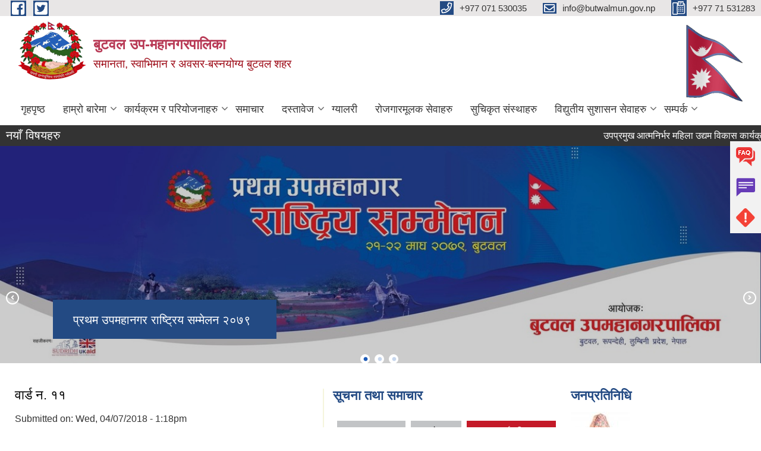

--- FILE ---
content_type: text/html; charset=utf-8
request_url: https://www.butwalmun.gov.np/node?qt-tab_news_and_notice=2&qt-jankari_quick_tab=0&page=3
body_size: 20591
content:
<!DOCTYPE html PUBLIC "-//W3C//DTD XHTML+RDFa 1.0//EN"
  "http://www.w3.org/MarkUp/DTD/xhtml-rdfa-1.dtd">
<html xmlns="http://www.w3.org/1999/xhtml" xml:lang="ne" version="XHTML+RDFa 1.0" dir="ltr">

<head profile="http://www.w3.org/1999/xhtml/vocab">
  <meta http-equiv="Content-Type" content="text/html; charset=utf-8" />
<meta name="Generator" content="Municipality Website" />
<link rel="alternate" type="application/rss+xml" title="बुटवल उप-महानगरपालिका RSS" href="https://www.butwalmun.gov.np/rss.xml" />
<link rel="shortcut icon" href="https://www.butwalmun.gov.np/misc/favicon.ico" type="image/vnd.microsoft.icon" />
<meta charset="UTF-8">
<meta name="theme-color" content="#053775">
<meta name="viewport" content="width=device-width, initial-scale=1, user-scalable=0,  target-densitydpi=device-dpi">
<title>बुटवल उप-महानगरपालिका | समानता, स्वाभिमान र अवसर-बस्नयोग्य बुटवल शहर </title>
<meta property="og:image" content="http://202.45.144.235/sites/all/themes/newmun/oglogo.png">
<meta http-equiv="X-UA-Compatible" content="IE=edge">
<meta name="msapplication-TileColor" content="#ffffff">
<meta name="msapplication-TileImage" content="favicon/ms-icon-144x144.png">
<meta name="theme-color" content="#ffffff">

<!-- *************** Google Font *************** -->
<link href="https://fonts.googleapis.com/css?family=Poppins:300,400,500,600,700" rel="stylesheet">
<link href="https://fonts.googleapis.com/css?family=Mukta" rel="stylesheet">

<!-- *************** Font Awesome *************** -->
<link href="sites/all/themes/newmun/fonts/font-awesome-5-0-1/css/fontawesome-all.min.css" rel="stylesheet" type="text/css" />
<style type="text/css" media="all">
@import url("https://www.butwalmun.gov.np/modules/system/system.base.css?t8has5");
@import url("https://www.butwalmun.gov.np/modules/system/system.menus.css?t8has5");
@import url("https://www.butwalmun.gov.np/modules/system/system.messages.css?t8has5");
@import url("https://www.butwalmun.gov.np/modules/system/system.theme.css?t8has5");
</style>
<style type="text/css" media="all">
@import url("https://www.butwalmun.gov.np/sites/all/modules/views_slideshow/views_slideshow.css?t8has5");
</style>
<style type="text/css" media="all">
@import url("https://www.butwalmun.gov.np/modules/field/theme/field.css?t8has5");
@import url("https://www.butwalmun.gov.np/modules/node/node.css?t8has5");
@import url("https://www.butwalmun.gov.np/modules/poll/poll.css?t8has5");
@import url("https://www.butwalmun.gov.np/modules/search/search.css?t8has5");
@import url("https://www.butwalmun.gov.np/modules/user/user.css?t8has5");
@import url("https://www.butwalmun.gov.np/sites/all/modules/views/css/views.css?t8has5");
@import url("https://www.butwalmun.gov.np/sites/all/modules/ckeditor/css/ckeditor.css?t8has5");
</style>
<style type="text/css" media="all">
@import url("https://www.butwalmun.gov.np/sites/all/modules/colorbox/styles/default/colorbox_style.css?t8has5");
@import url("https://www.butwalmun.gov.np/sites/all/modules/ctools/css/ctools.css?t8has5");
@import url("https://www.butwalmun.gov.np/sites/all/modules/views_slideshow/views_slideshow_controls_text.css?t8has5");
@import url("https://www.butwalmun.gov.np/sites/all/modules/views_slideshow/contrib/views_slideshow_cycle/views_slideshow_cycle.css?t8has5");
@import url("https://www.butwalmun.gov.np/sites/all/modules/quicktabs/css/quicktabs.css?t8has5");
@import url("https://www.butwalmun.gov.np/sites/all/modules/quicktabs/quicktabs_tabstyles/tabstyles/basic/basic.css?t8has5");
</style>
<style type="text/css" media="all">
@import url("https://www.butwalmun.gov.np/sites/all/themes/newmun-old/js/vendor/bootstrap/css/bootstrap.min.css?t8has5");
@import url("https://www.butwalmun.gov.np/sites/all/themes/newmun-old/js/vendor/bootstrap/css/bootstrap-theme.min.css?t8has5");
@import url("https://www.butwalmun.gov.np/sites/all/themes/newmun-old/js/vendor/slick-1-9/slick.css?t8has5");
@import url("https://www.butwalmun.gov.np/sites/all/themes/newmun-old/js/vendor/slick-1-9/slick-theme.css?t8has5");
@import url("https://www.butwalmun.gov.np/sites/all/themes/newmun-old/js/vendor/malihu-custom-scroll/jquery.mCustomScrollbar.min.css?t8has5");
@import url("https://www.butwalmun.gov.np/sites/all/themes/newmun-old/css/common/main.css?t8has5");
@import url("https://www.butwalmun.gov.np/sites/all/themes/newmun-old/css/common/pp.css?t8has5");
@import url("https://www.butwalmun.gov.np/sites/all/themes/newmun-old/css/common/header.css?t8has5");
@import url("https://www.butwalmun.gov.np/sites/all/themes/newmun-old/css/common/footer.css?t8has5");
@import url("https://www.butwalmun.gov.np/sites/all/themes/newmun-old/css/theme/theme-red-blue.css?t8has5");
@import url("https://www.butwalmun.gov.np/sites/all/themes/newmun-old/css/pages/home-Municipality.css?t8has5");
@import url("https://www.butwalmun.gov.np/sites/all/themes/newmun-old/css/pages/gallery.css?t8has5");
@import url("https://www.butwalmun.gov.np/sites/all/themes/newmun-old/css/common/inner-page.css?t8has5");
@import url("https://www.butwalmun.gov.np/sites/all/themes/newmun-old/css/pages/note.css?t8has5");
@import url("https://www.butwalmun.gov.np/sites/all/themes/newmun-old/css/pages/contact.css?t8has5");
</style>

<!--[if lte IE 7]>
<link type="text/css" rel="stylesheet" href="https://www.butwalmun.gov.np/sites/all/themes/newmun-old/css/ie.css?t8has5" media="all" />
<![endif]-->

<!--[if IE 6]>
<link type="text/css" rel="stylesheet" href="https://www.butwalmun.gov.np/sites/all/themes/newmun-old/css/ie6.css?t8has5" media="all" />
<![endif]-->
<style type="text/css" media="all">
<!--/*--><![CDATA[/*><!--*/
.rw-conversation-container .rw-new-message{font-size:1em;width:100%;border:0;background-color:#F4F7F9;padding-left:15px;font-family:Inter,sans-serif;resize:none;height:22px !important;}

/*]]>*/-->
</style>

</head>
<body class="html front not-logged-in two-sidebars page-node i18n-ne featured footer-columns" >
  <div id="skip-link">
    <a href="#main-content" class="element-invisible element-focusable">Skip to main content</a>
  </div>
      

<div class="sticky">
        <a href="/">
		<img src = "/sites/all/themes/newmun/img/icons/faq.png">            
            <span>FAQs</span>
        </a>
        <a href="/">
            <img src="/sites/all/themes/newmun/img/icons/Group_215.png">            <span>Complain</span>
        </a>
		<a href="/">
            <img src="/sites/all/themes/newmun/img/icons/Group_217.png">            <span>Problems</span>
        </a>
    </div>
    <header>
        <button id="menu-toggle">
            <div id="hamburger">
                <span></span>
                <span></span>
                <span></span>
            </div>
            <div id="cross">
                <span></span>
                <span></span>
            </div>
        </button>
        <div class="header-top">
            <div class="container flex-container">
                <div class="top-left">
                    <a href="https://www.facebook.com/butwalmun">
                      <img src="/sites/all/themes/newmun/img/icons/fb.png"> 
                    </a>

                    <a href="https://twitter.com/butwalmun">
                        <img src="/sites/all/themes/newmun/img/icons/tter.png">					       </a>
                    <div class="first">
                        <div class="translate">
                                                    </div>
                        <button class="search-mobile">
                                                        <button class="close">X</button>
                        </button>
                    </div>
                </div>
                <div class="top-right">

                    <a href="tel: +977 071 530035">
                        <img src="/sites/all/themes/newmun/img/icons/Path_39.png">						
                        <span> +977 071 530035</span>
                    </a>
                    <a href="mailto:info@butwalmun.gov.np">
					<img src="/sites/all/themes/newmun/img/icons/Path_38.png">					  
                        <span>info@butwalmun.gov.np</span>
                    </a>
                    <a href="tel:+977 71 531283">
                        <img src="/sites/all/themes/newmun/img/icons/Group_142.png">						
                        <span>+977 71 531283</span>
                    </a>
                    <!-- <button class="btn-search-toggler">
                        <img src="sites/all/themes/newmun/img/icons/icon-search.svg" alt="" class="svg">
                    </button> -->
                </div>
            </div>
            
        </div>
        <nav class="header-bottom">
            <div class="container flex-container">
                <div class="layer-1">
                    <a class="logo-mobile" href="/">
                       <img src="/sites/all/themes/newmun/new_logo.png">				   </a>
                    <a class="logo-main" href="/">
                        <img src="/sites/all/themes/newmun/new_logo.png" ">
                        <span>
                            <span>बुटवल उप-महानगरपालिका</span>
                            <span>समानता, स्वाभिमान र अवसर-बस्नयोग्य बुटवल शहर </span>
                        </span>
                    </a>
                    <div class="flex-row pull-right low-right">
                        <div class="first">
                            <div class="translate">
                            							</div>
							 
                            </div>
												<div class="second">
                            <img style="max-width:100px;" src="https://mofaga.gov.np/images/np_flag.gif" alt="Local Government Logo">
                        </div>
						   <?php// endif; ?>
                    </div>
                </div>
                <div class="layer-2">
				<div class="col-md-12">
  <div class="region region-navigation">
    <div id="block-system-main-menu" class="block block-system block-menu">

    
  <div class="content">
    <ul class="main-nav"><li ><a href="/" title="" class="active">गृहपृष्ठ</a></li><li class=has-child><a href="/" title="" class="active">हाम्रो बारेमा </a><ul class="custom-drop-menu gradient-bg-grey"><li ><a href="/node/140">संक्षिप्त परिचय</a></li><li ><a href="/elected-officials" title="">पदाधिकारीहरू</a></li><li ><a href="/staffs" title="">कर्मचारी</a></li><li ><a href="/facility-and-city-taxes" title="">कर तथा शुल्कहरु </a></li><li ><a href="/content/%E0%A4%AE%E0%A4%B9%E0%A4%BE%E0%A4%B6%E0%A4%BE%E0%A4%96%E0%A4%BE-%E0%A4%B0-%E0%A4%B6%E0%A4%BE%E0%A4%96%E0%A4%BE%E0%A4%B9%E0%A4%B0%E0%A5%81">महाशाखा र शाखाहरु</a></li><li ><a href="https://drive.google.com/file/d/1-6HAxCFz7ShGxNRB0Z54K4je2_wJ2jNk/view?usp=sharing" title="">नगर प्रोफाइल </a></li></ul></li><li class=has-child><a href="/" title="" class="active">कार्यक्रम र परियोजनाहरु</a><ul class="custom-drop-menu gradient-bg-grey"><li ><a href="/current-plan" title="">वर्तमान योजना</a></li><li ><a href="/budget-income-expenses" title="">बजेट, आय र व्यय</a></li><li ><a href="/" title="" class="active">परियोजना विवरण</a></li></ul></li><li ><a href="/news-events" title="">समाचार</a></li><li class=has-child><a href="/documents" title="">दस्तावेज</a><ul class="custom-drop-menu gradient-bg-grey"><li ><a href="/https%3A//drive.google.com/file/d/1_OrFlokfaL22uuQfVQwpMrajGYWBiE2S/view%3Fusp%3Ddrive_link" title="प्रकाशन">प्रकाशन</a></li><li ><a href="/rajpatra" title="">राजपत्र </a></li><li ><a href="/taxonomy/term/127" title="">ऐन तथा नियमावली </a></li><li ><a href="/content/%E0%A4%9C%E0%A4%A8%E0%A4%AA%E0%A5%8D%E0%A4%B0%E0%A4%A4%E0%A4%BF%E0%A4%A8%E0%A4%BF%E0%A4%A7%E0%A4%BF%E0%A4%B9%E0%A4%B0%E0%A5%81%E0%A4%95%E0%A5%8B-%E0%A4%86%E0%A4%9A%E0%A4%BE%E0%A4%B0-%E0%A4%B8%E0%A4%82%E0%A4%B9%E0%A4%BF%E0%A4%A4%E0%A4%BE-%E0%A5%A8%E0%A5%A6%E0%A5%AD%E0%A5%AA-0" title="जनप्रतिनिधिहरुको आचार संहिता २०७४">जनप्रतिनिधिहरुको आचार संहिता २०७४</a></li><li class=has-child><a href="http://www.butwalmun.gov.np/node/509" title="विधेयक मस्यौदा">विधेयक मस्यौदा</a><ul class="custom-drop-menu gradient-bg-grey"><li ><a href="http://www.butwalmun.gov.np/node/509" title="दोश्रो नगर सभा">दोश्रो नगर सभा</a></li></ul></li><li ><a href="/taxonomy/term/133" title="">कार्यविधि / निर्देशिका </a></li><li ><a href="https://drive.google.com/file/d/1EeD2XZNBzVejqULP60czpWLMb0xHwh4x/view?usp=sharing" title="">नगर दररेट </a></li></ul></li><li ><a href="/photo-gallery" title="">ग्यालरी</a></li><li ><a href="/node/209" title="रोजगारमूलक सेवाहरु">रोजगारमूलक सेवाहरु</a></li><li ><a href="https://docs.google.com/spreadsheets/d/1DYVbHp0sCzM3q9v08w7iWa7gauH29y5GqevfzMetACE/edit?usp=sharing" title="">सुचिकृत संस्थाहरु </a></li><li class=has-child><a href="/" title="" class="active">विद्युतीय सुशासन सेवाहरु </a><ul class="custom-drop-menu gradient-bg-grey"><li ><a href="https://eservice.butwalmun.gov.np/" title="">अनलाइन राजस्व भुक्तानि</a></li><li ><a href="http://ebps.butwalmun.gov.np/" title="">नक्शापास (EBPS)</a></li><li ><a href="https://shramsansar.gov.np/" title="Shramsansar is a platform designed to connect job seekers with employment opportunities while offering information on labor rights, employment policies, and vocational services.">श्रमसंसार </a></li><li ><a href="http://map.butwalmun.gov.np/" title="House Numbering and Public Infrastructure Search">House Numbering</a></li><li ><a href="https://job.butwalmun.gov.np/" title="Welcome to butwal rojgar. Butwal Rojgar is a platform that will house a database of job-seekers and job-providers. Prepared in collaboration with the Sudridh NURP project in Butwal, the platform will facilitate the job matching process between employer’s requirements and employees skills.">Job Portal</a></li></ul></li><li class=has-child><a href="/" title="" class="active">सम्पर्क </a><ul class="custom-drop-menu gradient-bg-grey"><li ><a href="/node/174">नगर कार्यपालिका</a></li><li ><a href="https://docs.google.com/spreadsheets/d/1mNXVQNB_xWpWrV-0dZw-76_i5LfyG4N12BORKWP3gNo/edit?usp=sharing" title="">कर्मचारी शाखा/महाशाखा सम्पर्क विवरण </a></li></ul></li></ul>  </div>
</div>
  </div>
				</div>
				
                </div>
            </div>
            <span class="active-hover"></span>
        </nav>
    </header>
	<main>
	       		<section class="header-notice">

            <div class="notice">                 
     <div class="region region-newsticker">
    <div id="block-views-article-block-1" class="block block-views">
 <div class="container flex-container font-popins">
    <h4>नयाँ विषयहरु</h4>
                      <div class="notice-slider" style="position: absolute;margin-top: 7px; margin-left: 65px;">
                       
                      
  <div class="content">
     <marquee id="test" behavior="scroll" scrolldelay="100" scrollamount="4" onmouseover="document.all.test.stop()" onmouseout="document.all.test.start()">
	<div class="view view-article view-id-article view-display-id-block_1 view-dom-id-d9cb8afbbd8ddaf2cdb33783280c29d2">
        
  
  
      <div class="view-content">
        <div class="views-row views-row-1 views-row-odd views-row-first">
      
  <div class="views-field views-field-title">        <span class="field-content"><a href="/content/%E0%A4%89%E0%A4%AA%E0%A4%AA%E0%A5%8D%E0%A4%B0%E0%A4%AE%E0%A5%81%E0%A4%96-%E0%A4%86%E0%A4%A4%E0%A5%8D%E0%A4%AE%E0%A4%A8%E0%A4%BF%E0%A4%B0%E0%A5%8D%E0%A4%AD%E0%A4%B0-%E0%A4%AE%E0%A4%B9%E0%A4%BF%E0%A4%B2%E0%A4%BE-%E0%A4%89%E0%A4%A6%E0%A5%8D%E0%A4%AF%E0%A4%AE-%E0%A4%B5%E0%A4%BF%E0%A4%95%E0%A4%BE%E0%A4%B8-%E0%A4%95%E0%A4%BE%E0%A4%B0%E0%A5%8D%E0%A4%AF%E0%A4%95%E0%A5%8D%E0%A4%B0%E0%A4%AE-%E0%A4%B8%E0%A4%AE%E0%A5%8D%E0%A4%AC%E0%A4%A8%E0%A5%8D%E0%A4%A7%E0%A5%80-%E0%A4%B8%E0%A5%82%E0%A4%9A%E0%A4%A8%E0%A4%BE">उपप्रमुख आत्मनिर्भर महिला उद्यम विकास कार्यक्रम सम्बन्धी सूचना</a></span>  </div>  </div>
  <div class="views-row views-row-2 views-row-even">
      
  <div class="views-field views-field-title">        <span class="field-content"><a href="/content/%E0%A4%A4%E0%A4%BF%E0%A4%A8%E0%A4%BE%E0%A4%89-%E0%A4%B0-%E0%A4%A6%E0%A4%BE%E0%A4%A8%E0%A4%B5-%E0%A4%A8%E0%A4%A6%E0%A5%80%E0%A4%95%E0%A5%8B-%E0%A4%AA%E0%A5%8D%E0%A4%B0%E0%A4%BE%E0%A4%B0%E0%A4%AE%E0%A5%8D%E0%A4%AD%E0%A4%BF%E0%A4%95-%E0%A4%B5%E0%A4%BE%E0%A4%A4%E0%A4%BE%E0%A4%B5%E0%A4%B0%E0%A4%A3-%E0%A4%85%E0%A4%A7%E0%A5%8D%E0%A4%AF%E0%A4%AF%E0%A4%A8-iee-%E0%A4%95%E0%A4%BE%E0%A4%B0%E0%A5%8D%E0%A4%AF%E0%A4%95%E0%A5%8B-%E0%A4%AA%E0%A5%8D%E0%A4%B0%E0%A4%B8%E0%A5%8D%E0%A4%A4%E0%A4%BE%E0%A4%B5-%E0%A4%AE%E0%A4%BE%E0%A4%97-%E0%A4%B8%E0%A4%AE%E0%A5%8D%E0%A4%AC%E0%A4%A8%E0%A5%8D%E0%A4%A7%E0%A5%80-%E0%A4%B8%E0%A5%82%E0%A4%9A%E0%A4%A8%E0%A4%BE">तिनाउ र दानव नदीको प्रारम्भिक वातावरण अध्ययन (IEE) कार्यको प्रस्ताव माग सम्बन्धी सूचना</a></span>  </div>  </div>
  <div class="views-row views-row-3 views-row-odd">
      
  <div class="views-field views-field-title">        <span class="field-content"><a href="/content/%E0%A4%AD%E0%A4%97%E0%A4%A4-%E0%A4%B8%E0%A4%B0%E0%A5%8D%E0%A4%B5%E0%A4%9C%E0%A4%BF%E0%A4%A4-%E0%A4%B6%E0%A4%BF%E0%A4%B2%E0%A5%8D%E0%A4%AA-%E0%A4%89%E0%A4%A6%E0%A5%8D%E0%A4%AF%E0%A4%AE-%E0%A4%B5%E0%A4%BF%E0%A4%95%E0%A4%BE%E0%A4%B8-%E0%A4%95%E0%A4%BE%E0%A4%B0%E0%A5%8D%E0%A4%AF%E0%A4%95%E0%A5%8D%E0%A4%B0%E0%A4%AE%E0%A4%95%E0%A4%BE-%E0%A4%B2%E0%A4%BE%E0%A4%97%E0%A4%BF-%E0%A4%86%E0%A4%B5%E0%A5%87%E0%A4%A6%E0%A4%A8-%E0%A4%AA%E0%A5%87%E0%A4%B6-%E0%A4%97%E0%A4%B0%E0%A5%8D%E0%A4%A8%E0%A5%87-%E0%A4%B8%E0%A4%AE%E0%A5%8D%E0%A4%AC%E0%A4%A8%E0%A5%8D%E0%A4%A7%E0%A5%80-%E0%A4%B8%E0%A5%82%E0%A4%9A%E0%A4%A8%E0%A4%BE">भगत सर्वजित शिल्प उद्यम विकास कार्यक्रमका लागि आवेदन पेश गर्ने सम्बन्धी सूचना</a></span>  </div>  </div>
  <div class="views-row views-row-4 views-row-even">
      
  <div class="views-field views-field-title">        <span class="field-content"><a href="/content/%E0%A4%A1%E0%A4%BF%E0%A4%9C%E0%A4%BF%E0%A4%9F%E0%A4%B2-%E0%A4%B9%E0%A4%B8%E0%A5%8D%E0%A4%A4%E0%A4%BE%E0%A4%95%E0%A5%8D%E0%A4%B7%E0%A4%B0-%E0%A4%95%E0%A4%BE%E0%A4%A8%E0%A5%81%E0%A4%A8%E0%A5%80-%E0%A4%AE%E0%A4%BE%E0%A4%A8%E0%A5%8D%E0%A4%AF%E0%A4%A4%E0%A4%BE-%E0%A4%B8%E0%A4%AE%E0%A5%8D%E0%A4%AC%E0%A4%A8%E0%A5%8D%E0%A4%A7%E0%A5%80">डिजिटल हस्ताक्षर कानुनी मान्यता सम्बन्धी</a></span>  </div>  </div>
  <div class="views-row views-row-5 views-row-odd">
      
  <div class="views-field views-field-title">        <span class="field-content"><a href="/content/%E0%A4%86%E0%A4%B5-%E0%A5%A8%E0%A5%A6%E0%A5%AE%E0%A5%A8%E0%A5%AE%E0%A5%A9-%E0%A4%95%E0%A5%8B-%E0%A4%9B%E0%A5%88%E0%A4%A0%E0%A5%8C%E0%A4%82-%E0%A4%A8%E0%A4%97%E0%A4%B0-%E0%A4%95%E0%A4%BE%E0%A4%B0%E0%A5%8D%E0%A4%AF%E0%A4%AA%E0%A4%BE%E0%A4%B2%E0%A4%BF%E0%A4%95%E0%A4%BE-%E0%A4%AC%E0%A5%88%E0%A4%A0%E0%A4%95-%E0%A4%AE%E0%A4%BF%E0%A4%A4%E0%A4%BF-%E0%A5%A8%E0%A5%A6%E0%A5%AE%E0%A5%A8%E0%A5%A4%E0%A5%A6%E0%A5%AF%E0%A5%A4%E0%A5%A6%E0%A5%AE">आ.व. २०८२/८३ को छैठौं नगर कार्यपालिका बैठक मिति २०८२।०९।०८</a></span>  </div>  </div>
  <div class="views-row views-row-6 views-row-even">
      
  <div class="views-field views-field-title">        <span class="field-content"><a href="/content/%E0%A4%89%E0%A4%A4%E0%A5%8D%E0%A4%AA%E0%A4%BE%E0%A4%A6%E0%A4%A8%E0%A4%AE%E0%A4%BE-%E0%A4%86%E0%A4%A7%E0%A4%BE%E0%A4%B0%E0%A4%BF%E0%A4%A4-%E0%A4%AA%E0%A5%8D%E0%A4%B0%E0%A5%8B%E0%A4%A4%E0%A5%8D%E0%A4%B8%E0%A4%BE%E0%A4%B9%E0%A4%A8-%E0%A4%85%E0%A4%A8%E0%A5%81%E0%A4%A6%E0%A4%BE%E0%A4%A8-%E0%A4%95%E0%A4%BE%E0%A4%B0%E0%A5%8D%E0%A4%AF%E0%A4%95%E0%A5%8D%E0%A4%B0%E0%A4%AE-%E0%A4%B8%E0%A4%AE%E0%A5%8D%E0%A4%AC%E0%A4%A8%E0%A5%8D%E0%A4%A7%E0%A5%80-%E0%A4%B8%E0%A5%82%E0%A4%9A%E0%A4%A8%E0%A4%BE">उत्पादनमा आधारित प्रोत्साहन अनुदान कार्यक्रम सम्बन्धी सूचना</a></span>  </div>  </div>
  <div class="views-row views-row-7 views-row-odd">
      
  <div class="views-field views-field-title">        <span class="field-content"><a href="/content/%E0%A4%AE%E0%A5%87%E0%A4%AF%E0%A4%B0-%E0%A4%AF%E0%A5%81%E0%A4%B5%E0%A4%BE-%E0%A4%B0%E0%A5%8B%E0%A4%9C%E0%A4%97%E0%A4%BE%E0%A4%B0-%E0%A4%AA%E0%A5%8D%E0%A4%B0%E0%A4%B5%E0%A4%B0%E0%A5%8D%E0%A4%A7%E0%A4%A8-%E0%A4%95%E0%A4%BE%E0%A4%B0%E0%A5%8D%E0%A4%AF%E0%A4%95%E0%A5%8D%E0%A4%B0%E0%A4%AE-%E0%A4%85%E0%A4%A8%E0%A5%8D%E0%A4%A4%E0%A4%B0%E0%A5%8D%E0%A4%97%E0%A4%A4-%E0%A4%B5%E0%A4%BF%E0%A4%AD%E0%A4%BF%E0%A4%A8%E0%A5%8D%E0%A4%A8-%E0%A4%A4%E0%A4%BE%E0%A4%B2%E0%A4%BF%E0%A4%AE%E0%A4%95%E0%A5%8B-%E0%A4%A8%E0%A4%A4%E0%A4%BF%E0%A4%9C%E0%A4%BE-%E0%A4%AA%E0%A5%8D%E0%A4%B0%E0%A4%95%E0%A4%BE%E0%A4%B6%E0%A4%A8-%E0%A4%B8%E0%A4%AE%E0%A5%8D%E0%A4%AC%E0%A4%A8%E0%A5%8D%E0%A4%A7%E0%A5%80-%E0%A4%B8%E0%A5%82%E0%A4%9A%E0%A4%A8%E0%A4%BE">मेयर युवा रोजगार प्रवर्धन कार्यक्रम अन्तर्गत विभिन्न तालिमको नतिजा प्रकाशन सम्बन्धी सूचना</a></span>  </div>  </div>
  <div class="views-row views-row-8 views-row-even">
      
  <div class="views-field views-field-title">        <span class="field-content"><a href="/content/%E0%A4%B2%E0%A5%87%E0%A4%96%E0%A4%BE%E0%A4%AA%E0%A4%B0%E0%A5%80%E0%A4%95%E0%A5%8D%E0%A4%B7%E0%A4%95-%E0%A4%B8%E0%A4%BF%E0%A4%AB%E0%A4%BE%E0%A4%B0%E0%A4%BF%E0%A4%B8-%E0%A4%97%E0%A4%B0%E0%A5%80-%E0%A4%AA%E0%A4%A0%E0%A4%BE%E0%A4%87%E0%A4%A6%E0%A4%BF%E0%A4%A8%E0%A5%87-%E0%A4%B8%E0%A4%AE%E0%A5%8D%E0%A4%AC%E0%A4%A8%E0%A5%8D%E0%A4%A7%E0%A4%AE%E0%A4%BE">लेखापरीक्षक सिफारिस गरी पठाइदिने सम्बन्धमा</a></span>  </div>  </div>
  <div class="views-row views-row-9 views-row-odd">
      
  <div class="views-field views-field-title">        <span class="field-content"><a href="/content/%E0%A4%86%E0%A4%B5-%E0%A5%A8%E0%A5%A6%E0%A5%AE%E0%A5%A8%E0%A5%AE%E0%A5%A9-%E0%A4%95%E0%A5%8B-%E0%A4%AA%E0%A4%BE%E0%A4%81%E0%A4%9A%E0%A5%8C-%E0%A4%A8%E0%A4%97%E0%A4%B0-%E0%A4%95%E0%A4%BE%E0%A4%B0%E0%A5%8D%E0%A4%AF%E0%A4%AA%E0%A4%BE%E0%A4%B2%E0%A4%BF%E0%A4%95%E0%A4%BE-%E0%A4%AC%E0%A5%88%E0%A4%A0%E0%A4%95-%E0%A4%AE%E0%A4%BF%E0%A4%A4%E0%A4%BF-%E0%A5%A8%E0%A5%A6%E0%A5%AE%E0%A5%A8%E0%A5%A4%E0%A5%A6%E0%A5%AE%E0%A5%A4%E0%A5%A8%E0%A5%AB">आ.व. २०८२/८३ को पाँचौ नगर कार्यपालिका बैठक मिति २०८२।०८।२५</a></span>  </div>  </div>
  <div class="views-row views-row-10 views-row-even views-row-last">
      
  <div class="views-field views-field-title">        <span class="field-content"><a href="/content/%E0%A4%86%E0%A4%B5-%E0%A5%A8%E0%A5%A6%E0%A5%AE%E0%A5%A8%E0%A5%AE%E0%A5%A9-%E0%A4%95%E0%A5%8B-%E0%A4%9A%E0%A5%8C%E0%A4%A5%E0%A5%8B-%E0%A4%A8%E0%A4%97%E0%A4%B0-%E0%A4%95%E0%A4%BE%E0%A4%B0%E0%A5%8D%E0%A4%AF%E0%A4%AA%E0%A4%BE%E0%A4%B2%E0%A4%BF%E0%A4%95%E0%A4%BE-%E0%A4%AC%E0%A5%88%E0%A4%A0%E0%A4%95-%E0%A4%AE%E0%A4%BF%E0%A4%A4%E0%A4%BF-%E0%A5%A8%E0%A5%A6%E0%A5%AE%E0%A5%A8%E0%A5%A4%E0%A5%A6%E0%A5%AD%E0%A5%A4%E0%A5%A9%E0%A5%A6">आ.व. २०८२/८३ को चौथो नगर कार्यपालिका बैठक मिति २०८२।०७।३०</a></span>  </div>  </div>
    </div>
  
  
  
  
  
  
</div>	</marquee>
  </div>
   </div>
</div>
</div>
  </div>
            </div>
			             </div>
        </section>
	

	
		
				<section class="hero-slide">
            			<div class="slides">
                <!--img src="sites/all/themes/newmun/uploads/banner/banner-1.jpg" alt=""-->
                <img src="https://www.butwalmun.gov.np/sites/butwalmun.gov.np/files/img/slider/ezgif.com-gif-maker%20%281%29%20%281%29.jpg" alt="">
                <div class="container flex-container font-popins">
                    <div class="slider-detail">
                        <p>प्रथम उपमहानगर  राष्ट्रिय सम्मेलन २०७९</p>

                    </div>
                    <a href="https://butwalmun.gov.np/" class="slider-link">Read More</a>
                </div>
            </div>
						<div class="slides">
                <!--img src="sites/all/themes/newmun/uploads/banner/banner-1.jpg" alt=""-->
                <img src="https://www.butwalmun.gov.np/sites/butwalmun.gov.np/files/img/slider/Oath_Taking_Office_Signing_1.jpg" alt="">
                <div class="container flex-container font-popins">
                    <div class="slider-detail">
                        <p>सपथ ग्रहण तथा पदस्थापन समारोह २०७९</p>

                    </div>
                    <a href="https://butwalmun.gov.np/" class="slider-link">Read More</a>
                </div>
            </div>
						<div class="slides">
                <!--img src="sites/all/themes/newmun/uploads/banner/banner-1.jpg" alt=""-->
                <img src="https://www.butwalmun.gov.np/sites/butwalmun.gov.np/files/img/slider/1_1.jpg" alt="">
                <div class="container flex-container font-popins">
                    <div class="slider-detail">
                        <p></p>

                    </div>
                    <a href="https://butwalmun.gov.np/" class="slider-link">Read More</a>
                </div>
            </div>
			        </section>
				
		
		
		
	       <section class=" introduction">
            <div class="container">
                <div class="row" style="margin-bottom:36px">
                    <div class="col-xs-12 col-sm-12 col-md-5">
                         <div class="region region-content">
    <div id="block-system-main" class="block block-system">

    
  <div class="content">
    <div id="node-610" class="node node-ward-profile node-promoted node-teaser clearfix">

        <h2>
      <a href="/content/%E0%A4%B5%E0%A4%BE%E0%A4%B0%E0%A5%8D%E0%A4%A1-%E0%A4%A8-%E0%A5%A7%E0%A5%A7">वार्ड न. ११</a>
    </h2>
    
      <div class="meta submitted">
    Submitted on: Wed, 04/07/2018 - 1:18pm    </div>
    <div class="field field-name-body field-type-text-with-summary field-label-hidden"><div class="field-items"><div class="field-item even"><p>वडा अध्यक्ष : श्री रामचन्द्र क्षेत्री</p>
<p>मो. ९८५७०३७४४०</p>
<p>वडा सचिव : रोमाकान्त आचार्य </p>
<p>मो. -९८४७०२६५०८</p>
</div></div></div>  <div class="content clearfix">
  
     </div>
  	

      <div class="link-wrapper">
      <ul class="links inline"><li class="node-readmore first last"><a href="/content/%E0%A4%B5%E0%A4%BE%E0%A4%B0%E0%A5%8D%E0%A4%A1-%E0%A4%A8-%E0%A5%A7%E0%A5%A7" rel="tag" title="वार्ड न. ११">Read more<span class="element-invisible"> about वार्ड न. ११</span></a></li>
</ul>    </div>
  
  
</div>
<h2 class="element-invisible">Pages</h2><div class="item-list"><ul class="pager"><li class="pager-first first"><a title="Go to first page" href="/node?qt-tab_news_and_notice=2&amp;qt-jankari_quick_tab=0">« first</a></li>
<li class="pager-previous"><a title="Go to previous page" href="/node?page=2&amp;qt-tab_news_and_notice=2&amp;qt-jankari_quick_tab=0">‹ previous</a></li>
<li class="pager-item"><a title="Go to page 1" href="/node?qt-tab_news_and_notice=2&amp;qt-jankari_quick_tab=0">1</a></li>
<li class="pager-item"><a title="Go to page 2" href="/node?page=1&amp;qt-tab_news_and_notice=2&amp;qt-jankari_quick_tab=0">2</a></li>
<li class="pager-item"><a title="Go to page 3" href="/node?page=2&amp;qt-tab_news_and_notice=2&amp;qt-jankari_quick_tab=0">3</a></li>
<li class="pager-current last">4</li>
</ul></div>  </div>
</div>
  </div>
 								

                    </div>
					<div class="col-xs-12 col-sm-12 col-md-4">
                         <div class="region region-sidebar-third">
    <div id="block-quicktabs-tab-news-and-notice" class="block block-quicktabs">

  <h3 class="section-title">
                            <span>
                               सूचना तथा समाचार		</span>
                        </h3>
  
  
  <div class="content">
    <div  id="quicktabs-tab_news_and_notice" class="quicktabs-wrapper quicktabs-style-basic"><div class="item-list"><ul class="quicktabs-tabs quicktabs-style-basic"><li class="first"><a href="/node?qt-jankari_quick_tab=0&amp;qt-tab_news_and_notice=0#qt-tab_news_and_notice" id="quicktabs-tab-tab_news_and_notice-0" class="quicktabs-tab quicktabs-tab-block quicktabs-tab-block-views-delta-news-events-block-15 active">सूचना तथा समाचार </a></li>
<li><a href="/node?qt-jankari_quick_tab=0&amp;qt-tab_news_and_notice=1#qt-tab_news_and_notice" id="quicktabs-tab-tab_news_and_notice-1" class="quicktabs-tab quicktabs-tab-block quicktabs-tab-block-views-delta-news-events-block-16 active">प्रेश विज्ञप्ति</a></li>
<li class="active last"><a href="/node?qt-jankari_quick_tab=0&amp;qt-tab_news_and_notice=2#qt-tab_news_and_notice" id="quicktabs-tab-tab_news_and_notice-2" class="quicktabs-tab quicktabs-tab-block quicktabs-tab-block-views-delta-news-events-block-17 active">वडालाई गरिएका परिपत्रहरू </a></li>
</ul></div><div id="quicktabs-container-tab_news_and_notice" class="quicktabs_main quicktabs-style-basic"><div  id="quicktabs-tabpage-tab_news_and_notice-0" class="quicktabs-tabpage quicktabs-hide"><div id="block-views-news-events-block-15" class="block block-views">

    
  <div class="content">
    <div class="view view-news-events view-id-news_events view-display-id-block_15 view-dom-id-34b74db7b8b1997af80b4ec37ddb2da3">
        
  
  
      <div class="view-content">
      <div class="item-list">    <ul>          <li class="views-row views-row-1 views-row-odd views-row-first">  
  <div class="views-field views-field-title">        <span class="field-content"><a href="/content/%E0%A4%89%E0%A4%AA%E0%A4%AA%E0%A5%8D%E0%A4%B0%E0%A4%AE%E0%A5%81%E0%A4%96-%E0%A4%86%E0%A4%A4%E0%A5%8D%E0%A4%AE%E0%A4%A8%E0%A4%BF%E0%A4%B0%E0%A5%8D%E0%A4%AD%E0%A4%B0-%E0%A4%AE%E0%A4%B9%E0%A4%BF%E0%A4%B2%E0%A4%BE-%E0%A4%89%E0%A4%A6%E0%A5%8D%E0%A4%AF%E0%A4%AE-%E0%A4%B5%E0%A4%BF%E0%A4%95%E0%A4%BE%E0%A4%B8-%E0%A4%95%E0%A4%BE%E0%A4%B0%E0%A5%8D%E0%A4%AF%E0%A4%95%E0%A5%8D%E0%A4%B0%E0%A4%AE-%E0%A4%B8%E0%A4%AE%E0%A5%8D%E0%A4%AC%E0%A4%A8%E0%A5%8D%E0%A4%A7%E0%A5%80-%E0%A4%B8%E0%A5%82%E0%A4%9A%E0%A4%A8%E0%A4%BE">उपप्रमुख आत्मनिर्भर महिला उद्यम विकास कार्यक्रम सम्बन्धी सूचना</a></span>  </div>  
  <div class="views-field views-field-created">    <span class="views-label views-label-created">मिति: </span>    <span class="field-content">18/01/2026 - 19:04</span>  </div></li>
          <li class="views-row views-row-2 views-row-even">  
  <div class="views-field views-field-title">        <span class="field-content"><a href="/content/%E0%A4%A4%E0%A4%BF%E0%A4%A8%E0%A4%BE%E0%A4%89-%E0%A4%B0-%E0%A4%A6%E0%A4%BE%E0%A4%A8%E0%A4%B5-%E0%A4%A8%E0%A4%A6%E0%A5%80%E0%A4%95%E0%A5%8B-%E0%A4%AA%E0%A5%8D%E0%A4%B0%E0%A4%BE%E0%A4%B0%E0%A4%AE%E0%A5%8D%E0%A4%AD%E0%A4%BF%E0%A4%95-%E0%A4%B5%E0%A4%BE%E0%A4%A4%E0%A4%BE%E0%A4%B5%E0%A4%B0%E0%A4%A3-%E0%A4%85%E0%A4%A7%E0%A5%8D%E0%A4%AF%E0%A4%AF%E0%A4%A8-iee-%E0%A4%95%E0%A4%BE%E0%A4%B0%E0%A5%8D%E0%A4%AF%E0%A4%95%E0%A5%8B-%E0%A4%AA%E0%A5%8D%E0%A4%B0%E0%A4%B8%E0%A5%8D%E0%A4%A4%E0%A4%BE%E0%A4%B5-%E0%A4%AE%E0%A4%BE%E0%A4%97-%E0%A4%B8%E0%A4%AE%E0%A5%8D%E0%A4%AC%E0%A4%A8%E0%A5%8D%E0%A4%A7%E0%A5%80-%E0%A4%B8%E0%A5%82%E0%A4%9A%E0%A4%A8%E0%A4%BE">तिनाउ र दानव नदीको प्रारम्भिक वातावरण अध्ययन (IEE) कार्यको प्रस्ताव माग सम्बन्धी सूचना</a></span>  </div>  
  <div class="views-field views-field-created">    <span class="views-label views-label-created">मिति: </span>    <span class="field-content">13/01/2026 - 09:29</span>  </div></li>
          <li class="views-row views-row-3 views-row-odd">  
  <div class="views-field views-field-title">        <span class="field-content"><a href="/content/%E0%A4%AD%E0%A4%97%E0%A4%A4-%E0%A4%B8%E0%A4%B0%E0%A5%8D%E0%A4%B5%E0%A4%9C%E0%A4%BF%E0%A4%A4-%E0%A4%B6%E0%A4%BF%E0%A4%B2%E0%A5%8D%E0%A4%AA-%E0%A4%89%E0%A4%A6%E0%A5%8D%E0%A4%AF%E0%A4%AE-%E0%A4%B5%E0%A4%BF%E0%A4%95%E0%A4%BE%E0%A4%B8-%E0%A4%95%E0%A4%BE%E0%A4%B0%E0%A5%8D%E0%A4%AF%E0%A4%95%E0%A5%8D%E0%A4%B0%E0%A4%AE%E0%A4%95%E0%A4%BE-%E0%A4%B2%E0%A4%BE%E0%A4%97%E0%A4%BF-%E0%A4%86%E0%A4%B5%E0%A5%87%E0%A4%A6%E0%A4%A8-%E0%A4%AA%E0%A5%87%E0%A4%B6-%E0%A4%97%E0%A4%B0%E0%A5%8D%E0%A4%A8%E0%A5%87-%E0%A4%B8%E0%A4%AE%E0%A5%8D%E0%A4%AC%E0%A4%A8%E0%A5%8D%E0%A4%A7%E0%A5%80-%E0%A4%B8%E0%A5%82%E0%A4%9A%E0%A4%A8%E0%A4%BE">भगत सर्वजित शिल्प उद्यम विकास कार्यक्रमका लागि आवेदन पेश गर्ने सम्बन्धी सूचना</a></span>  </div>  
  <div class="views-field views-field-created">    <span class="views-label views-label-created">मिति: </span>    <span class="field-content">05/01/2026 - 17:31</span>  </div></li>
          <li class="views-row views-row-4 views-row-even">  
  <div class="views-field views-field-title">        <span class="field-content"><a href="/content/%E0%A4%A1%E0%A4%BF%E0%A4%9C%E0%A4%BF%E0%A4%9F%E0%A4%B2-%E0%A4%B9%E0%A4%B8%E0%A5%8D%E0%A4%A4%E0%A4%BE%E0%A4%95%E0%A5%8D%E0%A4%B7%E0%A4%B0-%E0%A4%95%E0%A4%BE%E0%A4%A8%E0%A5%81%E0%A4%A8%E0%A5%80-%E0%A4%AE%E0%A4%BE%E0%A4%A8%E0%A5%8D%E0%A4%AF%E0%A4%A4%E0%A4%BE-%E0%A4%B8%E0%A4%AE%E0%A5%8D%E0%A4%AC%E0%A4%A8%E0%A5%8D%E0%A4%A7%E0%A5%80">डिजिटल हस्ताक्षर कानुनी मान्यता सम्बन्धी</a></span>  </div>  
  <div class="views-field views-field-created">    <span class="views-label views-label-created">मिति: </span>    <span class="field-content">05/01/2026 - 17:07</span>  </div></li>
          <li class="views-row views-row-5 views-row-odd">  
  <div class="views-field views-field-title">        <span class="field-content"><a href="/content/%E0%A4%89%E0%A4%A4%E0%A5%8D%E0%A4%AA%E0%A4%BE%E0%A4%A6%E0%A4%A8%E0%A4%AE%E0%A4%BE-%E0%A4%86%E0%A4%A7%E0%A4%BE%E0%A4%B0%E0%A4%BF%E0%A4%A4-%E0%A4%AA%E0%A5%8D%E0%A4%B0%E0%A5%8B%E0%A4%A4%E0%A5%8D%E0%A4%B8%E0%A4%BE%E0%A4%B9%E0%A4%A8-%E0%A4%85%E0%A4%A8%E0%A5%81%E0%A4%A6%E0%A4%BE%E0%A4%A8-%E0%A4%95%E0%A4%BE%E0%A4%B0%E0%A5%8D%E0%A4%AF%E0%A4%95%E0%A5%8D%E0%A4%B0%E0%A4%AE-%E0%A4%B8%E0%A4%AE%E0%A5%8D%E0%A4%AC%E0%A4%A8%E0%A5%8D%E0%A4%A7%E0%A5%80-%E0%A4%B8%E0%A5%82%E0%A4%9A%E0%A4%A8%E0%A4%BE">उत्पादनमा आधारित प्रोत्साहन अनुदान कार्यक्रम सम्बन्धी सूचना</a></span>  </div>  
  <div class="views-field views-field-created">    <span class="views-label views-label-created">मिति: </span>    <span class="field-content">02/01/2026 - 13:27</span>  </div></li>
          <li class="views-row views-row-6 views-row-even">  
  <div class="views-field views-field-title">        <span class="field-content"><a href="/content/%E0%A4%AE%E0%A5%87%E0%A4%AF%E0%A4%B0-%E0%A4%AF%E0%A5%81%E0%A4%B5%E0%A4%BE-%E0%A4%B0%E0%A5%8B%E0%A4%9C%E0%A4%97%E0%A4%BE%E0%A4%B0-%E0%A4%AA%E0%A5%8D%E0%A4%B0%E0%A4%B5%E0%A4%B0%E0%A5%8D%E0%A4%A7%E0%A4%A8-%E0%A4%95%E0%A4%BE%E0%A4%B0%E0%A5%8D%E0%A4%AF%E0%A4%95%E0%A5%8D%E0%A4%B0%E0%A4%AE-%E0%A4%85%E0%A4%A8%E0%A5%8D%E0%A4%A4%E0%A4%B0%E0%A5%8D%E0%A4%97%E0%A4%A4-%E0%A4%B5%E0%A4%BF%E0%A4%AD%E0%A4%BF%E0%A4%A8%E0%A5%8D%E0%A4%A8-%E0%A4%A4%E0%A4%BE%E0%A4%B2%E0%A4%BF%E0%A4%AE%E0%A4%95%E0%A5%8B-%E0%A4%A8%E0%A4%A4%E0%A4%BF%E0%A4%9C%E0%A4%BE-%E0%A4%AA%E0%A5%8D%E0%A4%B0%E0%A4%95%E0%A4%BE%E0%A4%B6%E0%A4%A8-%E0%A4%B8%E0%A4%AE%E0%A5%8D%E0%A4%AC%E0%A4%A8%E0%A5%8D%E0%A4%A7%E0%A5%80-%E0%A4%B8%E0%A5%82%E0%A4%9A%E0%A4%A8%E0%A4%BE">मेयर युवा रोजगार प्रवर्धन कार्यक्रम अन्तर्गत विभिन्न तालिमको नतिजा प्रकाशन सम्बन्धी सूचना</a></span>  </div>  
  <div class="views-field views-field-created">    <span class="views-label views-label-created">मिति: </span>    <span class="field-content">01/01/2026 - 17:20</span>  </div></li>
          <li class="views-row views-row-7 views-row-odd views-row-last">  
  <div class="views-field views-field-title">        <span class="field-content"><a href="/content/%E0%A4%B2%E0%A5%87%E0%A4%96%E0%A4%BE%E0%A4%AA%E0%A4%B0%E0%A5%80%E0%A4%95%E0%A5%8D%E0%A4%B7%E0%A4%95-%E0%A4%B8%E0%A4%BF%E0%A4%AB%E0%A4%BE%E0%A4%B0%E0%A4%BF%E0%A4%B8-%E0%A4%97%E0%A4%B0%E0%A5%80-%E0%A4%AA%E0%A4%A0%E0%A4%BE%E0%A4%87%E0%A4%A6%E0%A4%BF%E0%A4%A8%E0%A5%87-%E0%A4%B8%E0%A4%AE%E0%A5%8D%E0%A4%AC%E0%A4%A8%E0%A5%8D%E0%A4%A7%E0%A4%AE%E0%A4%BE">लेखापरीक्षक सिफारिस गरी पठाइदिने सम्बन्धमा</a></span>  </div>  
  <div class="views-field views-field-created">    <span class="views-label views-label-created">मिति: </span>    <span class="field-content">01/01/2026 - 15:29</span>  </div></li>
      </ul></div>    </div>
  
  
  
      
<div class="more-link">
  <a href="/news-events">
    more  </a>
</div>
  
  
  
</div>  </div>
</div>
</div><div  id="quicktabs-tabpage-tab_news_and_notice-1" class="quicktabs-tabpage quicktabs-hide"><div id="block-views-news-events-block-16" class="block block-views">

    
  <div class="content">
    <div class="view view-news-events view-id-news_events view-display-id-block_16 view-dom-id-2fe3a6b511b87b5d1c8f134c20ffa7f6">
        
  
  
      <div class="view-content">
      <div class="item-list">    <ul>          <li class="views-row views-row-1 views-row-odd views-row-first">  
  <div class="views-field views-field-title">        <span class="field-content"><a href="/content/%E0%A4%AA%E0%A5%8D%E0%A4%B0%E0%A5%87%E0%A4%B8-%E0%A4%B5%E0%A4%BF%E0%A4%9C%E0%A5%8D%E0%A4%9E%E0%A4%AA%E0%A5%8D%E0%A4%A4%E0%A4%BF-0">प्रेस विज्ञप्ति </a></span>  </div>  
  <div class="views-field views-field-created">    <span class="views-label views-label-created">मिति: </span>    <span class="field-content">07/04/2025 - 19:38</span>  </div></li>
          <li class="views-row views-row-2 views-row-even">  
  <div class="views-field views-field-title">        <span class="field-content"><a href="/content/%E0%A4%B5%E0%A4%BF%E0%A4%A6%E0%A5%8D%E0%A4%AF%E0%A5%81%E0%A4%A4-%E0%A4%AE%E0%A4%B9%E0%A4%B6%E0%A5%81%E0%A4%B2-%E0%A4%B8%E0%A4%AE%E0%A5%8D%E0%A4%AC%E0%A4%A8%E0%A5%8D%E0%A4%A7%E0%A5%80-%E0%A4%AA%E0%A5%8D%E0%A4%B0%E0%A5%87%E0%A4%B6-%E0%A4%B5%E0%A4%BF%E0%A4%9C%E0%A5%8D%E0%A4%9E%E0%A4%AA%E0%A5%8D%E0%A4%A4%E0%A4%BF">विद्युत महशुल सम्बन्धी प्रेश विज्ञप्ति</a></span>  </div>  
  <div class="views-field views-field-created">    <span class="views-label views-label-created">मिति: </span>    <span class="field-content">25/10/2024 - 15:11</span>  </div></li>
          <li class="views-row views-row-3 views-row-odd">  
  <div class="views-field views-field-title">        <span class="field-content"><a href="/content/%E0%A4%AA%E0%A5%8D%E0%A4%B0%E0%A5%87%E0%A4%B8-%E0%A4%B5%E0%A4%BF%E0%A4%9C%E0%A5%8D%E0%A4%9E%E0%A4%AA%E0%A5%8D%E0%A4%A4%E0%A4%BF">प्रेस विज्ञप्ति</a></span>  </div>  
  <div class="views-field views-field-created">    <span class="views-label views-label-created">मिति: </span>    <span class="field-content">02/02/2023 - 15:08</span>  </div></li>
          <li class="views-row views-row-4 views-row-even views-row-last">  
  <div class="views-field views-field-title">        <span class="field-content"><a href="/content/%E0%A4%B5%E0%A4%BF%E0%A4%9C%E0%A5%8D%E0%A4%9E%E0%A4%AA%E0%A5%8D%E0%A4%A4%E0%A4%BF">विज्ञप्ति </a></span>  </div>  
  <div class="views-field views-field-created">    <span class="views-label views-label-created">मिति: </span>    <span class="field-content">13/09/2022 - 14:08</span>  </div></li>
      </ul></div>    </div>
  
  
  
  
  
  
</div>  </div>
</div>
</div><div  id="quicktabs-tabpage-tab_news_and_notice-2" class="quicktabs-tabpage "><div id="block-views-news-events-block-17" class="block block-views">

    
  <div class="content">
    <div class="view view-news-events view-id-news_events view-display-id-block_17 view-dom-id-d83567deeb37e8a98c11b246ab3366de">
        
  
  
      <div class="view-content">
      <div class="item-list">    <ul>          <li class="views-row views-row-1 views-row-odd views-row-first">  
  <div class="views-field views-field-title">        <span class="field-content"><a href="/content/%E0%A4%A8%E0%A4%BE%E0%A4%97%E0%A4%B0%E0%A4%BF%E0%A4%95%E0%A4%A4%E0%A4%BE-%E0%A4%B8%E0%A4%AE%E0%A5%8D%E0%A4%AC%E0%A4%A8%E0%A5%8D%E0%A4%A7%E0%A5%80-%E0%A4%AA%E0%A4%B0%E0%A4%BF%E0%A4%AA%E0%A4%A4%E0%A5%8D%E0%A4%B0">नागरिकता सम्बन्धी परिपत्र </a></span>  </div>  
  <div class="views-field views-field-created">    <span class="views-label views-label-created">मिति: </span>    <span class="field-content">17/10/2023 - 12:50</span>  </div></li>
          <li class="views-row views-row-2 views-row-even">  
  <div class="views-field views-field-title">        <span class="field-content"><a href="/content/%E0%A4%97%E0%A5%81%E0%A4%A8%E0%A4%BE%E0%A4%B8%E0%A5%8B-%E0%A4%B8%E0%A5%81%E0%A4%A8%E0%A5%81%E0%A4%B5%E0%A4%BE%E0%A4%88-%E0%A4%95%E0%A4%BE%E0%A4%B0%E0%A5%8D%E0%A4%AF%E0%A4%95%E0%A5%8D%E0%A4%B0%E0%A4%AE-%E0%A4%B8%E0%A4%AE%E0%A5%8D%E0%A4%AC%E0%A4%A8%E0%A5%8D%E0%A4%A7%E0%A4%AE%E0%A4%BE">गुनासो सुनुवाई कार्यक्रम सम्बन्धमा</a></span>  </div>  
  <div class="views-field views-field-created">    <span class="views-label views-label-created">मिति: </span>    <span class="field-content">25/04/2023 - 13:51</span>  </div></li>
          <li class="views-row views-row-3 views-row-odd">  
  <div class="views-field views-field-title">        <span class="field-content"><a href="/content/%E0%A4%AE%E0%A5%87%E0%A4%AF%E0%A4%B0-%E0%A4%AF%E0%A5%81%E0%A4%B5%E0%A4%BE-%E0%A4%87%E0%A4%B2%E0%A4%AE-%E0%A4%95%E0%A4%BE%E0%A4%B0%E0%A5%8D%E0%A4%AF%E0%A4%95%E0%A5%8D%E0%A4%B0%E0%A4%AE-%E0%A4%B8%E0%A4%AE%E0%A5%8D%E0%A4%AC%E0%A4%A8%E0%A5%8D%E0%A4%A7%E0%A5%80-%E0%A4%B8%E0%A5%82%E0%A4%9A%E0%A4%A8%E0%A4%BE">मेयर युवा इलम कार्यक्रम सम्बन्धी सूचना </a></span>  </div>  
  <div class="views-field views-field-created">    <span class="views-label views-label-created">मिति: </span>    <span class="field-content">21/03/2023 - 10:36</span>  </div></li>
          <li class="views-row views-row-4 views-row-even">  
  <div class="views-field views-field-title">        <span class="field-content"><a href="/content/%E0%A4%88-%E0%A4%B0%E0%A4%BF%E0%A4%95%E0%A5%8D%E0%A4%B8%E0%A4%BE-%E0%A4%A4%E0%A4%A5%E0%A4%BE-%E0%A4%9F%E0%A5%87%E0%A4%AE%E0%A5%8D%E0%A4%AA%E0%A5%81-%E0%A4%A7%E0%A4%A8%E0%A5%80-%E0%A4%9A%E0%A4%BE%E0%A4%B2%E0%A4%95%E0%A4%B2%E0%A4%BE%E0%A4%88-%E0%A4%B8%E0%A4%BE%E0%A4%B0%E0%A5%8D%E0%A4%B5%E0%A4%9C%E0%A4%A8%E0%A4%BF%E0%A4%95-%E0%A4%B8%E0%A5%82%E0%A4%9A%E0%A4%A8%E0%A4%BE"> ई-रिक्सा तथा टेम्पु धनी चालकलाई सार्वजनिक  सूचना</a></span>  </div>  
  <div class="views-field views-field-created">    <span class="views-label views-label-created">मिति: </span>    <span class="field-content">30/01/2023 - 10:29</span>  </div></li>
          <li class="views-row views-row-5 views-row-odd views-row-last">  
  <div class="views-field views-field-title">        <span class="field-content"><a href="/content/%E0%A5%AB%C2%A0-%E0%A4%B5%E0%A4%B0%E0%A5%8D%E0%A4%B7%C2%A0-%E0%A4%A6%E0%A5%87%E0%A4%96%E0%A4%BF-%E0%A5%A7%E0%A5%A7-%E0%A4%B5%E0%A4%B0%E0%A5%8D%E0%A4%B7-%E0%A4%89%E0%A4%AE%E0%A5%87%E0%A4%B0-%E0%A4%B8%E0%A4%AE%E0%A5%82%E0%A4%B9%E0%A4%95%E0%A4%BE-%E0%A4%B2%E0%A4%BE%E0%A4%97%E0%A4%BF-%E0%A4%AB%E0%A4%BE%E0%A4%88%E0%A4%9C%E0%A4%B0-%E0%A4%96%E0%A5%8B%E0%A4%AA-%E0%A4%B0-%E0%A5%A7%E0%A5%AE-%E0%A4%B5%E0%A4%B0%E0%A5%8D%E0%A4%B7-%E0%A4%AE%E0%A4%BE%E0%A4%A5%E0%A4%BF%E0%A4%95%E0%A4%BE-%E0%A4%A8%E0%A4%BE%E0%A4%97%E0%A4%B0%E0%A4%BF%E0%A4%95%E0%A4%B2%E0%A4%BE%E0%A4%88-%E0%A4%AD%E0%A5%87%E0%A4%B0%E0%A5%8B%E0%A4%B8%E0%A5%87%E0%A4%B2-%E0%A4%96%E0%A5%8B%E0%A4%AA%E0%A4%95%E0%A5%8B">५  वर्ष  देखि ११ वर्ष उमेर समूहका लागि फाईजर खोप र १८ वर्ष माथिका नागरिकलाई भेरोसेल खोपको पहिलो, दोस्रो तथा बुष्टर डोज सम्बन्धी सूचना   </a></span>  </div>  
  <div class="views-field views-field-created">    <span class="views-label views-label-created">मिति: </span>    <span class="field-content">20/01/2023 - 12:44</span>  </div></li>
      </ul></div>    </div>
  
  
  
      
<div class="more-link">
  <a href="/news-events">
    more  </a>
</div>
  
  
  
</div>  </div>
</div>
</div></div></div>  </div>
</div>
<div id="block-views-news-events-block-14" class="block block-views">

  <h3 class="section-title">
                            <span>
                               शैक्षिक विकास महाशाखा		</span>
                        </h3>
  
  
  <div class="content">
    <div class="view view-news-events view-id-news_events view-display-id-block_14 view-dom-id-c3cb14a3fa7f20d462ef0d37ba5cb82f">
        
  
  
      <div class="view-content">
      <div class="item-list">    <ul>          <li class="views-row views-row-1 views-row-odd views-row-first">  
  <div class="views-field views-field-title">        <span class="field-content"><a href="/content/%E0%A4%B6%E0%A4%BF%E0%A4%95%E0%A5%8D%E0%A4%B7%E0%A4%95-%E0%A4%A6%E0%A4%B0%E0%A4%B5%E0%A4%A8%E0%A5%8D%E0%A4%A6%E0%A5%80-%E0%A4%B8%E0%A4%AE%E0%A5%8D%E0%A4%AC%E0%A4%A8%E0%A5%8D%E0%A4%A7%E0%A5%80-%E0%A4%B8%E0%A5%82%E0%A4%9A%E0%A4%A8%E0%A4%BE">शिक्षक दरवन्दी सम्बन्धी सूचना </a></span>  </div></li>
          <li class="views-row views-row-2 views-row-even">  
  <div class="views-field views-field-title">        <span class="field-content"><a href="/content/%E0%A5%A7%E0%A5%A6-%E0%A4%AE%E0%A4%B9%E0%A4%BF%E0%A4%A8%E0%A5%87-%E0%A4%A8%E0%A4%BF%E0%A4%B6%E0%A5%81%E0%A4%B2%E0%A5%8D%E0%A4%95-%E0%A4%95%E0%A4%BE%E0%A4%B0%E0%A5%8D%E0%A4%AF%E0%A4%97%E0%A4%A4-%E0%A4%85%E0%A4%AD%E0%A5%8D%E0%A4%AF%E0%A4%BE%E0%A4%B8-%E0%A4%B8%E0%A4%B9%E0%A4%BF%E0%A4%A4%E0%A4%95%E0%A5%8B-%E0%A4%A4%E0%A4%BE%E0%A4%B2%E0%A4%BF%E0%A4%AE-%E0%A4%B8%E0%A4%AE%E0%A5%8D%E0%A4%AC%E0%A4%A8%E0%A5%8D%E0%A4%A7%E0%A4%BF-%E0%A4%B8%E0%A5%82%E0%A4%9A%E0%A4%A8%E0%A4%BE">१० महिने नि:शुल्क कार्यगत अभ्यास सहितको तालिम सम्बन्धि सूचना</a></span>  </div></li>
          <li class="views-row views-row-3 views-row-odd">  
  <div class="views-field views-field-title">        <span class="field-content"><a href="/content/%E0%A4%86%E0%A4%A7%E0%A4%BE%E0%A4%B0%E0%A4%AD%E0%A5%82%E0%A4%A4-%E0%A4%A4%E0%A4%B9-%E0%A4%95%E0%A4%95%E0%A5%8D%E0%A4%B7%E0%A4%BE-%E0%A5%AE-%E0%A4%95%E0%A5%8B-%E0%A4%85%E0%A4%A8%E0%A5%8D%E0%A4%A4%E0%A4%BF%E0%A4%AE-%E0%A4%AA%E0%A4%B0%E0%A5%80%E0%A4%95%E0%A5%8D%E0%A4%B7%E0%A4%BE%E0%A4%95%E0%A5%8B-%E0%A4%B8%E0%A4%AE%E0%A4%AF-%E0%A4%A4%E0%A4%BE%E0%A4%B2%E0%A4%BF%E0%A4%95%E0%A4%BE-%E0%A4%B8%E0%A4%AE%E0%A5%8D%E0%A4%AC%E0%A4%A8%E0%A5%8D%E0%A4%A7%E0%A5%80-%E0%A4%B8%E0%A5%82%E0%A4%9A%E0%A4%A8%E0%A4%BE">आधारभूत तह कक्षा ८ को अन्तिम परीक्षाको समय तालिका सम्बन्धी सूचना </a></span>  </div></li>
          <li class="views-row views-row-4 views-row-even">  
  <div class="views-field views-field-title">        <span class="field-content"><a href="/content/%E0%A4%86%E0%A4%B8%E0%A4%AF%E0%A4%AA%E0%A4%A4%E0%A5%8D%E0%A4%B0-%E0%A4%A8%E0%A4%BF%E0%A4%B5%E0%A5%87%E0%A4%A6%E0%A4%A8-%E0%A4%AA%E0%A5%87%E0%A4%B6-%E0%A4%97%E0%A4%B0%E0%A5%8D%E0%A4%A8%E0%A5%87-%E0%A4%B8%E0%A4%AE%E0%A5%8D%E0%A4%AC%E0%A4%A8%E0%A5%8D%E0%A4%A7%E0%A4%AE%E0%A4%BE">आसयपत्र / निवेदन पेश गर्ने सम्बन्धमा   </a></span>  </div></li>
          <li class="views-row views-row-5 views-row-odd views-row-last">  
  <div class="views-field views-field-title">        <span class="field-content"><a href="/content/%E0%A4%A8%E0%A4%BF%E0%A4%B0%E0%A5%8D%E0%A4%A6%E0%A5%87%E0%A4%B6%E0%A4%A8-%E0%A4%B8%E0%A4%AE%E0%A5%8D%E0%A4%AC%E0%A4%A8%E0%A5%8D%E0%A4%A7%E0%A4%AE%E0%A4%BE-6">निर्देशन सम्बन्धमा </a></span>  </div></li>
      </ul></div>    </div>
  
  
  
      
<div class="more-link">
  <a href="/news-events">
    more  </a>
</div>
  
  
  
</div>  </div>
</div>
  </div>
 								

                    </div>
                    <div class="col-xs-12 col-sm-12 col-md-3">
                   <div class="row flex-row">
					   <div class="region region-sidebar-second">
    <div id="block-views-elected-officials-block-2" class="block block-views">

  <h3 class="section-title">
                            <span>
                               जनप्रतिनिधि		</span>
                        </h3>
  
  
  <div class="content">
    <div class="view view-elected-officials view-id-elected_officials view-display-id-block_2 view-dom-id-e9b125f1cd9202680eddbaa9a795e8cc">
        
  
  
      <div class="view-content">
      

<div id="views-bootstrap-grid-1" class="views-bootstrap-grid-plugin-style">
  
    <div class="row">
              <div class=" col-xs-12 col-sm-6 col-md-6 col-lg-6">
                          
  <div class="views-field views-field-field-photo">        <div class="field-content"><a href="https://www.butwalmun.gov.np/sites/butwalmun.gov.np/files/Khelraj%20Pandey%20Butwal%20Submetro.jpg" title="खेलराज पाण्‍डेय" class="colorbox" data-colorbox-gallery="gallery-node-466-aExWkxmxE5s" data-cbox-img-attrs="{&quot;title&quot;: &quot;&quot;, &quot;alt&quot;: &quot;&quot;}"><img src="https://www.butwalmun.gov.np/sites/butwalmun.gov.np/files/styles/thumbnail/public/Khelraj%20Pandey%20Butwal%20Submetro.jpg?itok=naW87kJF" width="100" height="95" alt="" title="" /></a></div>  </div>  
  <div class="views-field views-field-title">        <span class="field-content"><a href="/content/%E0%A4%96%E0%A5%87%E0%A4%B2%E0%A4%B0%E0%A4%BE%E0%A4%9C-%E0%A4%AA%E0%A4%BE%E0%A4%A3%E0%A5%8D%E2%80%8D%E0%A4%A1%E0%A5%87%E0%A4%AF">खेलराज पाण्‍डेय</a></span>  </div>  
  <div class="views-field views-field-field-designation">        <div class="field-content"><a href="/designation/%E0%A4%AA%E0%A5%8D%E0%A4%B0%E0%A4%AE%E0%A5%81%E0%A4%96">प्रमुख</a></div>  </div>  
  <div class="views-field views-field-field-phone">        <div class="field-content">९८५७०३१२५५</div>  </div>  
  <div class="views-field views-field-field-email">        <div class="field-content">khelrajpandey@gmail.com</div>  </div>                          
  <div class="views-field views-field-field-photo">        <div class="field-content"><a href="https://www.butwalmun.gov.np/sites/butwalmun.gov.np/files/Deputy%20Mayor.jpg" title="सावित्रा देवी अर्याल" class="colorbox" data-colorbox-gallery="gallery-node-467-aExWkxmxE5s" data-cbox-img-attrs="{&quot;title&quot;: &quot;&quot;, &quot;alt&quot;: &quot;&quot;}"><img src="https://www.butwalmun.gov.np/sites/butwalmun.gov.np/files/styles/thumbnail/public/Deputy%20Mayor.jpg?itok=eZVa-gMl" width="76" height="100" alt="" title="" /></a></div>  </div>  
  <div class="views-field views-field-title">        <span class="field-content"><a href="/content/%E0%A4%B8%E0%A4%BE%E0%A4%B5%E0%A4%BF%E0%A4%A4%E0%A5%8D%E0%A4%B0%E0%A4%BE-%E0%A4%A6%E0%A5%87%E0%A4%B5%E0%A5%80-%E0%A4%85%E0%A4%B0%E0%A5%8D%E0%A4%AF%E0%A4%BE%E0%A4%B2">सावित्रा देवी अर्याल</a></span>  </div>  
  <div class="views-field views-field-field-designation">        <div class="field-content"><a href="/designation/%E0%A4%89%E0%A4%AA-%E0%A4%AA%E0%A5%8D%E0%A4%B0%E0%A4%AE%E0%A5%81%E0%A4%96">उप प्रमुख</a></div>  </div>  
  <div class="views-field views-field-field-phone">        <div class="field-content">९८५७०३०६२२</div>  </div>  
  <div class="views-field views-field-field-email">        <div class="field-content">sabitraa55@gmail.com</div>  </div>                          
  <div class="views-field views-field-field-photo">        <div class="field-content"><a href="https://www.butwalmun.gov.np/sites/butwalmun.gov.np/files/Spokesperson_Shiva_Rana_BSMC.jpg" title="शिव राना" class="colorbox" data-colorbox-gallery="gallery-node-979-aExWkxmxE5s" data-cbox-img-attrs="{&quot;title&quot;: &quot;&quot;, &quot;alt&quot;: &quot;&quot;}"><img src="https://www.butwalmun.gov.np/sites/butwalmun.gov.np/files/styles/thumbnail/public/Spokesperson_Shiva_Rana_BSMC.jpg?itok=fIhTnt0f" width="100" height="90" alt="" title="" /></a></div>  </div>  
  <div class="views-field views-field-title">        <span class="field-content"><a href="/content/%E0%A4%B6%E0%A4%BF%E0%A4%B5-%E0%A4%B0%E0%A4%BE%E0%A4%A8%E0%A4%BE-0">शिव राना</a></span>  </div>  
  <div class="views-field views-field-field-designation">        <div class="field-content"><a href="/designation/%E0%A4%AA%E0%A5%8D%E0%A4%B0%E0%A4%B5%E0%A4%95%E0%A5%8D%E0%A4%A4%E0%A4%BE">प्रवक्ता</a></div>  </div>  
  <div class="views-field views-field-field-phone">        <div class="field-content">९८५७०७००३९</div>  </div>  
  <div class="views-field views-field-field-email">        <div class="field-content">ranashiva032049@gmail.com</div>  </div>                  </div>
          </div>

  </div>
    </div>
  
  
  
  
  
  
</div>  </div>
</div>
<div id="block-views-elected-officials-block-3" class="block block-views">

  <h3 class="section-title">
                            <span>
                               कर्मचारी		</span>
                        </h3>
  
  
  <div class="content">
    <div class="view view-elected-officials view-id-elected_officials view-display-id-block_3 view-dom-id-af3f6c580625fb7b4dbc72f9b4cd8695">
        
  
  
      <div class="view-content">
      

<div id="views-bootstrap-grid-2" class="views-bootstrap-grid-plugin-style">
  
    <div class="row">
              <div class=" col-xs-12 col-sm-6 col-md-6 col-lg-6">
                          
  <div class="views-field views-field-field-photo">        <div class="field-content"><a href="https://www.butwalmun.gov.np/sites/butwalmun.gov.np/files/MMK_CAO.png" title="मित्रमणि खनाल" class="colorbox" data-colorbox-gallery="gallery-node-849-aExWkxmxE5s" data-cbox-img-attrs="{&quot;title&quot;: &quot;&quot;, &quot;alt&quot;: &quot;&quot;}"><img src="https://www.butwalmun.gov.np/sites/butwalmun.gov.np/files/styles/thumbnail/public/MMK_CAO.png?itok=iTrEHCvm" width="98" height="100" alt="" title="" /></a></div>  </div>  
  <div class="views-field views-field-title">        <span class="field-content"><a href="/content/%E0%A4%AE%E0%A4%BF%E0%A4%A4%E0%A5%8D%E0%A4%B0%E0%A4%AE%E0%A4%A3%E0%A4%BF-%E0%A4%96%E0%A4%A8%E0%A4%BE%E0%A4%B2-0">मित्रमणि खनाल</a></span>  </div>  
  <div class="views-field views-field-field-designation">        <div class="field-content"><a href="/designation/%E0%A4%AA%E0%A5%8D%E0%A4%B0%E0%A4%AE%E0%A5%81%E0%A4%96-%E0%A4%AA%E0%A5%8D%E0%A4%B0%E0%A4%B6%E0%A4%BE%E0%A4%B8%E0%A4%95%E0%A5%80%E0%A4%AF-%E0%A4%85%E0%A4%A7%E0%A4%BF%E0%A4%95%E0%A5%83%E0%A4%A4">प्रमुख प्रशासकीय अधिकृत</a></div>  </div>  
  <div class="views-field views-field-field-phone">        <div class="field-content">9857078111</div>  </div>  
  <div class="views-field views-field-field-email">        <div class="field-content">cao.bsmc@gmail.com</div>  </div>                          
  <div class="views-field views-field-field-photo">        <div class="field-content"><a href="https://www.butwalmun.gov.np/sites/butwalmun.gov.np/files/Tulsha_Aryal_1.jpg" title="तुल्सा अर्याल" class="colorbox" data-colorbox-gallery="gallery-node-956-aExWkxmxE5s" data-cbox-img-attrs="{&quot;title&quot;: &quot;&quot;, &quot;alt&quot;: &quot;&quot;}"><img src="https://www.butwalmun.gov.np/sites/butwalmun.gov.np/files/styles/thumbnail/public/Tulsha_Aryal_1.jpg?itok=5QYZZhny" width="100" height="79" alt="" title="" /></a></div>  </div>  
  <div class="views-field views-field-title">        <span class="field-content"><a href="/content/%E0%A4%A4%E0%A5%81%E0%A4%B2%E0%A5%8D%E0%A4%B8%E0%A4%BE-%E0%A4%85%E0%A4%B0%E0%A5%8D%E0%A4%AF%E0%A4%BE%E0%A4%B2">तुल्सा अर्याल</a></span>  </div>  
  <div class="views-field views-field-field-designation">        <div class="field-content"><a href="/taxonomy/term/131">अधिकृत दशौँ / सूचना अधिकारी</a></div>  </div>  
  <div class="views-field views-field-field-phone">        <div class="field-content">9857074112</div>  </div>  
  <div class="views-field views-field-field-email">        <div class="field-content">aryaltulsa11@gmail.com</div>  </div>                  </div>
          </div>

  </div>
    </div>
  
  
  
  
  
  
</div>  </div>
</div>
  </div>
					 </div>
					</div>
                </div>

    <div class="row" style="margin-bottom:36px">
                        <div class="col-xs-12 col-sm-12 col-md-12">
                        <h3 class="section-title border">
                            <span>
							<img src="/sites/all/themes/newmun/img/icons/Group_125.png" style="padding:6px 7px 0 0;">                                </span>
                        </h3>
  
                        <section style="padding-top:23px;">
						                      <div class="slide-gallery">
  
                              
								<div class="slide">
                                    <a href="node/1888">

<img src="https://www.butwalmun.gov.np/sites/butwalmun.gov.np/files/styles/slickstyle/public/gallery/1_1.jpg?itok=PL1y1wSg">
                                    </a>
                                    <span>प्रथम उपमहानगर राष्ट्रिय सम्मेलन २०७९</span>
                                </div>
								  
                              
								<div class="slide">
                                    <a href="node/1886">

<img src="https://www.butwalmun.gov.np/sites/butwalmun.gov.np/files/styles/slickstyle/public/gallery/_MG_4177.JPG?itok=UfxoI3Db">
                                    </a>
                                    <span>पत्रकार सम्मेलन कार्यक्रम (प्रथम उपमहानगर राष्ट्रिय सम्मेलन -२०७९ सम्बन्धी )</span>
                                </div>
								  
                              
								<div class="slide">
                                    <a href="node/1880">

<img src="https://www.butwalmun.gov.np/sites/butwalmun.gov.np/files/styles/slickstyle/public/gallery/_MG_0317.JPG?itok=DbDnCuUL">
                                    </a>
                                    <span>सार्वजनिक सुनवाई आ.व.  २०७९/८०</span>
                                </div>
								  
                              
								<div class="slide">
                                    <a href="node/1806">

<img src="https://www.butwalmun.gov.np/sites/butwalmun.gov.np/files/styles/slickstyle/public/gallery/1_0.jpg?itok=aGSvWnV_">
                                    </a>
                                    <span>बुटवल उपमहानगरपालिकाको कार्यालयमा खोलिएको रा.बा.बैं. काउण्टरको मंगलबार नगर प्रमुख खेलराज पाण्डेयबाट उद्घाटन</span>
                                </div>
								  
                              
								<div class="slide">
                                    <a href="node/1805">

<img src="https://www.butwalmun.gov.np/sites/butwalmun.gov.np/files/styles/slickstyle/public/gallery/1.JPG?itok=kVYt01Y7">
                                    </a>
                                    <span>प्रमुख प्रशासकीय अधिकृत श्री टेकराज पन्थीको स्वागत कार्यक्रम</span>
                                </div>
								  
                              
								<div class="slide">
                                    <a href="node/1104">

<img src="https://www.butwalmun.gov.np/sites/butwalmun.gov.np/files/styles/slickstyle/public/gallery/butwal_bn2rL1KsSL.jpg?itok=m5wUPqkY">
                                    </a>
                                    <span>ढुवानीग्राम (ट्रान्सपोर्ट  भिलेज) निर्माणका लागि सम्झौता</span>
                                </div>
								  
                              
								<div class="slide">
                                    <a href="node/1103">

<img src="https://www.butwalmun.gov.np/sites/butwalmun.gov.np/files/styles/slickstyle/public/gallery/80665283_1535580139928117_8195901703715815424_o.jpg?itok=edzjZPua">
                                    </a>
                                    <span>सहयोगापेक्षी सडकआश्रित मानवमुक्त बुटवल उप महानगरपालिका ऐतिहासिक घोषणा</span>
                                </div>
								  
                              
								<div class="slide">
                                    <a href="node/1091">

<img src="https://www.butwalmun.gov.np/sites/butwalmun.gov.np/files/styles/slickstyle/public/gallery/01.jpg?itok=dkpmLVqt">
                                    </a>
                                    <span>मानवताको सहर बुटवल उपमहानगर</span>
                                </div>
								  
                              
								<div class="slide">
                                    <a href="node/1052">

<img src="https://www.butwalmun.gov.np/sites/butwalmun.gov.np/files/styles/slickstyle/public/gallery/Butwal.jpg?itok=x3g__Ijm">
                                    </a>
                                    <span> चीनका राजदूत र बुटवल उप-महानगरपालिकाका प्रमुख शिवराज सुवेदीबिच औपचारिक समझदारी पत्रमा हस्ताक्षर गर्दै समझदारी पत्र आदान प्रदान गर्ने ऐतिहासिक काम सम्पन्न </span>
                                </div>
								  
                              
								<div class="slide">
                                    <a href="node/1047">

<img src="https://www.butwalmun.gov.np/sites/butwalmun.gov.np/files/styles/slickstyle/public/gallery/70912516_1447543218731810_4297939430548701184_n.jpg?itok=SD1k86RQ">
                                    </a>
                                    <span>बुटवल उप-महानगरपालिकाको सहयोगमा निर्माण भएका हरित गृहहरुमा प्राङ्गारिक खेती मार्फत तरकारी उत्पादन गर्दै किसानहरु</span>
                                </div>
								                             </div>
                        </section>
                    </div>
               
                </div>
            </div>
     
	   </section>

        <section class="detail">
            <div class="container">
                <div class="row">
                    <div class="col-xs-12 col-sm-12 col-md-5">
          <div class="region region-services">
    <div id="block-views-services-block-1" class="block block-views">

  <h3 class="section-title">
                            <span>
                               Services		</span>
                        </h3>
  
  
  <div class="content">
    <div class="view view-services view-id-services view-display-id-block_1 view-dom-id-1c5b29ae94871f197970478769960229">
        
  
  
      <div class="view-content">
      <div class="panel-group" id="accordion9" role="tablist" aria-multiselectable="true">
                            
		

	<div class="panel panel-default">
			<div class="panel-heading" role="tab" id="heading1">
				<h4 class="panel-title">
					<a class="collapsed" role="button" data-toggle="collapse" data-parent="#accordion9" href="#collapse1" aria-expanded="true" aria-controls="collapse1">
						व्यक्तिगत विवरण प्रमाणित</a>					
				</h4>
			</div>
			<div id="collapse1" class="panel-collapse collapse" role="tabpanel" aria-labelledby="heading1">
				<div class="panel-body">
					<div class="col-xs-12 col-sm-12 col-md-12">
                        <div class="section-title sewa">
                            
							<span style="font-size:15px">
                                <img src="/sites/all/themes/newmun/img/icons/settings.svg">सेवा प्रकारः-  सेवा / सिफारिस	
								</span><br>
								<span style="font-size:15px">
                                <img src="/sites/all/themes/newmun/img/icons/time.png">सेवा समयः-   १ बजे सम्म आएमा सोही दिन र त्यस पछि आएमा भोलिपल्ट		
								</span><br>
								<span style="font-size:15px">
                                <img src="/sites/all/themes/newmun/img/icons/usericon.png">जिम्मेवार अधिकारीः-  वडाध्यक्ष								</span><br>
								<span style="font-size:15px">
                                <img src="/sites/all/themes/newmun/img/icons/department.svg">सेवा दिने कार्यालयः-    सम्बन्धित वडा कार्यालय								</span><br>
								<span style="font-size:15px">
                                <img src="/sites/all/themes/newmun/img/icons/cost.svg">सेवा शुल्कः-   रु. ५००/-	
								</span><br>
								<span style="font-size:15px">
                                <img src="/sites/all/themes/newmun/img/icons/document.svg">आवश्यक कागजातहरुः-  <p>व्यक्तिको ना.प्र.प.को प्रतिलिपि<br />
नावालिक भएमा जन्म दर्ता प्रमाण पत्रको प्रतिलिपि ।<br />
वडावाहिरको ना.प्र.प. भएमा बसाई सराई प्रमाण पत्रको प्रतिलिपि<br />
परिचय तथा विवरण खुल्ने आवश्यक प्रमाणपत्रहरु।</p>
 	
								</span>
								
                        </div>
                        
                    </div>
				</div>
			</div>
		</div>
	

	<div class="panel panel-default">
			<div class="panel-heading" role="tab" id="heading2">
				<h4 class="panel-title">
					<a class="collapsed" role="button" data-toggle="collapse" data-parent="#accordion9" href="#collapse2" aria-expanded="true" aria-controls="collapse2">
						घर पाताल प्रमाणि</a>					
				</h4>
			</div>
			<div id="collapse2" class="panel-collapse collapse" role="tabpanel" aria-labelledby="heading2">
				<div class="panel-body">
					<div class="col-xs-12 col-sm-12 col-md-12">
                        <div class="section-title sewa">
                            
							<span style="font-size:15px">
                                <img src="/sites/all/themes/newmun/img/icons/settings.svg">सेवा प्रकारः-  सेवा / सिफारिस	
								</span><br>
								<span style="font-size:15px">
                                <img src="/sites/all/themes/newmun/img/icons/time.png">सेवा समयः-   १ बजे सम्म आएमा सोही दिन र त्यस पछि आएमा भोलिपल्ट		
								</span><br>
								<span style="font-size:15px">
                                <img src="/sites/all/themes/newmun/img/icons/usericon.png">जिम्मेवार अधिकारीः-  वडाध्यक्ष								</span><br>
								<span style="font-size:15px">
                                <img src="/sites/all/themes/newmun/img/icons/department.svg">सेवा दिने कार्यालयः-    संबन्धित वडा कार्यालय								</span><br>
								<span style="font-size:15px">
                                <img src="/sites/all/themes/newmun/img/icons/cost.svg">सेवा शुल्कः-   रु. ५००/-	
								</span><br>
								<span style="font-size:15px">
                                <img src="/sites/all/themes/newmun/img/icons/document.svg">आवश्यक कागजातहरुः-  <p>ना.प्र.प.को प्रतिलिपि<br />
जग्गाधनी प्रमाण पुर्जाको प्रतिलिपि<br />
एकीकृत सम्पत्ति कर तिरेको रसिदको प्रतिलिपि<br />
फाइल नक्सा</p>
 	
								</span>
								
                        </div>
                        
                    </div>
				</div>
			</div>
		</div>
	

	<div class="panel panel-default">
			<div class="panel-heading" role="tab" id="heading3">
				<h4 class="panel-title">
					<a class="collapsed" role="button" data-toggle="collapse" data-parent="#accordion9" href="#collapse3" aria-expanded="true" aria-controls="collapse3">
						अविवाहित प्रमाणि</a>					
				</h4>
			</div>
			<div id="collapse3" class="panel-collapse collapse" role="tabpanel" aria-labelledby="heading3">
				<div class="panel-body">
					<div class="col-xs-12 col-sm-12 col-md-12">
                        <div class="section-title sewa">
                            
							<span style="font-size:15px">
                                <img src="/sites/all/themes/newmun/img/icons/settings.svg">सेवा प्रकारः-  सेवा / सिफारिस	
								</span><br>
								<span style="font-size:15px">
                                <img src="/sites/all/themes/newmun/img/icons/time.png">सेवा समयः-   १ बजे सम्म आएमा सोही दिन र त्यस पछि आएमा भोलिपल्ट		
								</span><br>
								<span style="font-size:15px">
                                <img src="/sites/all/themes/newmun/img/icons/usericon.png">जिम्मेवार अधिकारीः-  वडाध्यक्ष								</span><br>
								<span style="font-size:15px">
                                <img src="/sites/all/themes/newmun/img/icons/department.svg">सेवा दिने कार्यालयः-    संबन्धित वडा कार्यालय								</span><br>
								<span style="font-size:15px">
                                <img src="/sites/all/themes/newmun/img/icons/cost.svg">सेवा शुल्कः-   रु. ५००/-	
								</span><br>
								<span style="font-size:15px">
                                <img src="/sites/all/themes/newmun/img/icons/document.svg">आवश्यक कागजातहरुः-  <p>ना.प्र.प.को प्रतिलिपि<br />
वडा बाहिरको नागरिकता भए बसाई सराई प्रमाण पत्रको प्रतिलिपि</p>
 	
								</span>
								
                        </div>
                        
                    </div>
				</div>
			</div>
		</div>
	

	<div class="panel panel-default">
			<div class="panel-heading" role="tab" id="heading4">
				<h4 class="panel-title">
					<a class="collapsed" role="button" data-toggle="collapse" data-parent="#accordion9" href="#collapse4" aria-expanded="true" aria-controls="collapse4">
						विवाह प्रमाणित(व्यक्तिगत घटना दर्ता कार्यव्रmम लागू नहुदैको अवस्थामा)</a>					
				</h4>
			</div>
			<div id="collapse4" class="panel-collapse collapse" role="tabpanel" aria-labelledby="heading4">
				<div class="panel-body">
					<div class="col-xs-12 col-sm-12 col-md-12">
                        <div class="section-title sewa">
                            
							<span style="font-size:15px">
                                <img src="/sites/all/themes/newmun/img/icons/settings.svg">सेवा प्रकारः-  सेवा / सिफारिस	
								</span><br>
								<span style="font-size:15px">
                                <img src="/sites/all/themes/newmun/img/icons/time.png">सेवा समयः-   १ बजे सम्म आएमा सोही दिन र त्यस पछि आएमा भोलिपल्ट		
								</span><br>
								<span style="font-size:15px">
                                <img src="/sites/all/themes/newmun/img/icons/usericon.png">जिम्मेवार अधिकारीः-  वडाध्यक्ष								</span><br>
								<span style="font-size:15px">
                                <img src="/sites/all/themes/newmun/img/icons/department.svg">सेवा दिने कार्यालयः-    संबन्धित वडा कार्यालय								</span><br>
								<span style="font-size:15px">
                                <img src="/sites/all/themes/newmun/img/icons/cost.svg">सेवा शुल्कः-   रु. ५००/-	
								</span><br>
								<span style="font-size:15px">
                                <img src="/sites/all/themes/newmun/img/icons/document.svg">आवश्यक कागजातहरुः-  <p>पति र पत्नकिो ना.प्र.प.को प्रतिलिपि।<br />
नगरबाहिरकोना.प्र.प.भएमा बसाइँसराइ दर्ता प्रमाणपत्रको प्रतिलिपि।<br />
जग्गाधनी प्रमाण पुर्जाको प्रतिलिपि ।</p>
 	
								</span>
								
                        </div>
                        
                    </div>
				</div>
			</div>
		</div>
	

	<div class="panel panel-default">
			<div class="panel-heading" role="tab" id="heading5">
				<h4 class="panel-title">
					<a class="collapsed" role="button" data-toggle="collapse" data-parent="#accordion9" href="#collapse5" aria-expanded="true" aria-controls="collapse5">
						जन्म मिति प्रमाणित  (व्यक्तिगत घटना दर्ता कार्यक्रम लागू नहुँदैको अवस्थामा)</a>					
				</h4>
			</div>
			<div id="collapse5" class="panel-collapse collapse" role="tabpanel" aria-labelledby="heading5">
				<div class="panel-body">
					<div class="col-xs-12 col-sm-12 col-md-12">
                        <div class="section-title sewa">
                            
							<span style="font-size:15px">
                                <img src="/sites/all/themes/newmun/img/icons/settings.svg">सेवा प्रकारः-  सेवा / सिफारिस	
								</span><br>
								<span style="font-size:15px">
                                <img src="/sites/all/themes/newmun/img/icons/time.png">सेवा समयः-   १ बजे सम्म आएमा सोही दिन र त्यस पछि आएमा भोलिपल्ट		
								</span><br>
								<span style="font-size:15px">
                                <img src="/sites/all/themes/newmun/img/icons/usericon.png">जिम्मेवार अधिकारीः-  वडाध्यक्ष								</span><br>
								<span style="font-size:15px">
                                <img src="/sites/all/themes/newmun/img/icons/department.svg">सेवा दिने कार्यालयः-    संबन्धित वडा कार्यालय								</span><br>
								<span style="font-size:15px">
                                <img src="/sites/all/themes/newmun/img/icons/cost.svg">सेवा शुल्कः-   रु. ५००/-	
								</span><br>
								<span style="font-size:15px">
                                <img src="/sites/all/themes/newmun/img/icons/document.svg">आवश्यक कागजातहरुः-  <p>- ना.प्र.प.को प्रतिलिपि<br />
- नगर वाहिरको ना.प्र.प. भएमा बसाई सराई दर्ता प्रमाण पत्रको प्रतिलिपि<br />
- जग्गाधनी प्रमाण पुर्जाको प्रतिलिपि<br />
- बिद्यालयको जन्म मिति खुलेको प्रमाणपत्रको प्रतिलिपि</p>
 	
								</span>
								
                        </div>
                        
                    </div>
				</div>
			</div>
		</div>
	

	<div class="panel panel-default">
			<div class="panel-heading" role="tab" id="heading6">
				<h4 class="panel-title">
					<a class="collapsed" role="button" data-toggle="collapse" data-parent="#accordion9" href="#collapse6" aria-expanded="true" aria-controls="collapse6">
						नाता प्रमाणित</a>					
				</h4>
			</div>
			<div id="collapse6" class="panel-collapse collapse" role="tabpanel" aria-labelledby="heading6">
				<div class="panel-body">
					<div class="col-xs-12 col-sm-12 col-md-12">
                        <div class="section-title sewa">
                            
							<span style="font-size:15px">
                                <img src="/sites/all/themes/newmun/img/icons/settings.svg">सेवा प्रकारः-  सेवा / सिफारिस	
								</span><br>
								<span style="font-size:15px">
                                <img src="/sites/all/themes/newmun/img/icons/time.png">सेवा समयः-   १ बजे सम्म आएमा सोही दिन र त्यस पछि आएमा भोलिपल्ट		
								</span><br>
								<span style="font-size:15px">
                                <img src="/sites/all/themes/newmun/img/icons/usericon.png">जिम्मेवार अधिकारीः-  वडाध्यक्ष								</span><br>
								<span style="font-size:15px">
                                <img src="/sites/all/themes/newmun/img/icons/department.svg">सेवा दिने कार्यालयः-    सम्बन्धित वडा कार्यालय								</span><br>
								<span style="font-size:15px">
                                <img src="/sites/all/themes/newmun/img/icons/cost.svg">सेवा शुल्कः-   रु. ४००/-	
								</span><br>
								<span style="font-size:15px">
                                <img src="/sites/all/themes/newmun/img/icons/document.svg">आवश्यक कागजातहरुः-  <p>मृतकसंग नाता कायम गर्नु परेमा<br />
 - मृतकको मृत्यु दर्ता / नागरिकता प्रमाण पत्रको प्रतिलिपि / मृत्यु दर्ता नभएमा मृत्यु सिफारिस<br />
 - वडा वाहिरको नागरिकता भएमा बसाइँ सराई प्रमाणपत्रको प्रतिलिपि ।<br />
 - जस­जसको वीचमा नाता कायम गर्नु पर्ने हो सो संग सम्बन्धित उमेर पुगेको व्यक्तिको हकमा ना.प्र.प.को प्रतिलिपि र नाबालक भएमा जन्म दर्ता प्रमाण पत्रको प्रतिलिपि ।<br />
 - जग्गाधनी प्रमाण पूर्जाको प्रतिलिपि ।<br />
 - पेन्सनर (पेन्सन पाउने ब्यक्ति) भए नाम, नम्बर  र पद खुलेको तथा पति पत्नीको नाम देखिने पेन्सन पट्टाको प्रतिलिपि ।<br />
 - आवश्यकता अनुसार विवाह दर्ता प्रमाण पत्रको प्रतिलिपि, घटना दर्ता लागू हुनु भन्दा पहिलेको विवाह भएमा विवाह सिफारिस पत्रको प्रतिलिपि ।<br />
 - हालै खिचेको फोटो २ प्रति</p>
 	
								</span>
								
                        </div>
                        
                    </div>
				</div>
			</div>
		</div>
	
				                            
	          
	
  </div>
	

	
	




    </div>
  
      <h2 class="element-invisible">Pages</h2><div class="item-list"><ul class="pager"><li class="pager-first first"><a title="Go to first page" href="/node?qt-tab_news_and_notice=2&amp;qt-jankari_quick_tab=0">« first</a></li>
<li class="pager-previous"><a title="Go to previous page" href="/node?qt-tab_news_and_notice=2&amp;qt-jankari_quick_tab=0&amp;page=2">‹ previous</a></li>
<li class="pager-item"><a title="Go to page 1" href="/node?qt-tab_news_and_notice=2&amp;qt-jankari_quick_tab=0">1</a></li>
<li class="pager-item"><a title="Go to page 2" href="/node?qt-tab_news_and_notice=2&amp;qt-jankari_quick_tab=0&amp;page=1">2</a></li>
<li class="pager-item"><a title="Go to page 3" href="/node?qt-tab_news_and_notice=2&amp;qt-jankari_quick_tab=0&amp;page=2">3</a></li>
<li class="pager-current last">4</li>
</ul></div>  
  
  
  
  
</div>  </div>
</div>
  </div>
    
					</div>
					
                    <div class="col-xs-12 col-sm-12 col-md-7" style="padding:25px 38px 0 38px">
				   <div class="region region-sidebar-first">
    <div id="block-quicktabs-jankari-quick-tab" class="block block-quicktabs">

  <h3 class="section-title">
                            <span>
                               जानकारी		</span>
                        </h3>
  
  
  <div class="content">
    <div  id="quicktabs-jankari_quick_tab" class="quicktabs-wrapper quicktabs-style-basic"><div class="item-list"><ul class="quicktabs-tabs quicktabs-style-basic"><li class="active first"><a href="/node?qt-tab_news_and_notice=2&amp;qt-jankari_quick_tab=0#qt-jankari_quick_tab" id="quicktabs-tab-jankari_quick_tab-0" class="quicktabs-tab quicktabs-tab-block quicktabs-tab-block-views-delta-news-events-block-11 active">निर्णयहरु</a></li>
<li><a href="/node?qt-tab_news_and_notice=2&amp;qt-jankari_quick_tab=1#qt-jankari_quick_tab" id="quicktabs-tab-jankari_quick_tab-1" class="quicktabs-tab quicktabs-tab-block quicktabs-tab-block-views-delta-news-events-block-3 active">बार्षिक कार्ययोजना</a></li>
<li><a href="/node?qt-tab_news_and_notice=2&amp;qt-jankari_quick_tab=2#qt-jankari_quick_tab" id="quicktabs-tab-jankari_quick_tab-2" class="quicktabs-tab quicktabs-tab-block quicktabs-tab-block-views-delta-news-events-block-12 active">राजपत्र</a></li>
<li><a href="/node?qt-tab_news_and_notice=2&amp;qt-jankari_quick_tab=3#qt-jankari_quick_tab" id="quicktabs-tab-jankari_quick_tab-3" class="quicktabs-tab quicktabs-tab-block quicktabs-tab-block-views-delta-news-events-block-7 active">दस्तावेज</a></li>
<li class="last"><a href="/node?qt-tab_news_and_notice=2&amp;qt-jankari_quick_tab=4#qt-jankari_quick_tab" id="quicktabs-tab-jankari_quick_tab-4" class="quicktabs-tab quicktabs-tab-block quicktabs-tab-block-views-delta-news-events-block-9 active">राजस्व/वैदेशिक सहयोग</a></li>
</ul></div><div id="quicktabs-container-jankari_quick_tab" class="quicktabs_main quicktabs-style-basic"><div  id="quicktabs-tabpage-jankari_quick_tab-0" class="quicktabs-tabpage "><div id="block-views-news-events-block-11" class="block block-views">

    
  <div class="content">
    <div class="view view-news-events view-id-news_events view-display-id-block_11 view-dom-id-ebc14af6652fd829dff5b6185d119b80">
        
  
  
      <div class="view-content">
      <div class="item-list">    <ul>          <li class="views-row views-row-1 views-row-odd views-row-first">  
  <div class="views-field views-field-title">        <span class="field-content"><a href="/content/%E0%A4%86%E0%A4%B5-%E0%A5%A8%E0%A5%A6%E0%A5%AE%E0%A5%A8%E0%A5%AE%E0%A5%A9-%E0%A4%95%E0%A5%8B-%E0%A4%9B%E0%A5%88%E0%A4%A0%E0%A5%8C%E0%A4%82-%E0%A4%A8%E0%A4%97%E0%A4%B0-%E0%A4%95%E0%A4%BE%E0%A4%B0%E0%A5%8D%E0%A4%AF%E0%A4%AA%E0%A4%BE%E0%A4%B2%E0%A4%BF%E0%A4%95%E0%A4%BE-%E0%A4%AC%E0%A5%88%E0%A4%A0%E0%A4%95-%E0%A4%AE%E0%A4%BF%E0%A4%A4%E0%A4%BF-%E0%A5%A8%E0%A5%A6%E0%A5%AE%E0%A5%A8%E0%A5%A4%E0%A5%A6%E0%A5%AF%E0%A5%A4%E0%A5%A6%E0%A5%AE">आ.व. २०८२/८३ को छैठौं नगर कार्यपालिका बैठक मिति २०८२।०९।०८</a></span>  </div></li>
          <li class="views-row views-row-2 views-row-even">  
  <div class="views-field views-field-title">        <span class="field-content"><a href="/content/%E0%A4%86%E0%A4%B5-%E0%A5%A8%E0%A5%A6%E0%A5%AE%E0%A5%A8%E0%A5%AE%E0%A5%A9-%E0%A4%95%E0%A5%8B-%E0%A4%AA%E0%A4%BE%E0%A4%81%E0%A4%9A%E0%A5%8C-%E0%A4%A8%E0%A4%97%E0%A4%B0-%E0%A4%95%E0%A4%BE%E0%A4%B0%E0%A5%8D%E0%A4%AF%E0%A4%AA%E0%A4%BE%E0%A4%B2%E0%A4%BF%E0%A4%95%E0%A4%BE-%E0%A4%AC%E0%A5%88%E0%A4%A0%E0%A4%95-%E0%A4%AE%E0%A4%BF%E0%A4%A4%E0%A4%BF-%E0%A5%A8%E0%A5%A6%E0%A5%AE%E0%A5%A8%E0%A5%A4%E0%A5%A6%E0%A5%AE%E0%A5%A4%E0%A5%A8%E0%A5%AB">आ.व. २०८२/८३ को पाँचौ नगर कार्यपालिका बैठक मिति २०८२।०८।२५</a></span>  </div></li>
          <li class="views-row views-row-3 views-row-odd">  
  <div class="views-field views-field-title">        <span class="field-content"><a href="/content/%E0%A4%86%E0%A4%B5-%E0%A5%A8%E0%A5%A6%E0%A5%AE%E0%A5%A8%E0%A5%AE%E0%A5%A9-%E0%A4%95%E0%A5%8B-%E0%A4%9A%E0%A5%8C%E0%A4%A5%E0%A5%8B-%E0%A4%A8%E0%A4%97%E0%A4%B0-%E0%A4%95%E0%A4%BE%E0%A4%B0%E0%A5%8D%E0%A4%AF%E0%A4%AA%E0%A4%BE%E0%A4%B2%E0%A4%BF%E0%A4%95%E0%A4%BE-%E0%A4%AC%E0%A5%88%E0%A4%A0%E0%A4%95-%E0%A4%AE%E0%A4%BF%E0%A4%A4%E0%A4%BF-%E0%A5%A8%E0%A5%A6%E0%A5%AE%E0%A5%A8%E0%A5%A4%E0%A5%A6%E0%A5%AD%E0%A5%A4%E0%A5%A9%E0%A5%A6">आ.व. २०८२/८३ को चौथो नगर कार्यपालिका बैठक मिति २०८२।०७।३०</a></span>  </div></li>
          <li class="views-row views-row-4 views-row-even">  
  <div class="views-field views-field-title">        <span class="field-content"><a href="/content/%E0%A4%86%E0%A4%B5-%E0%A5%A8%E0%A5%A6%E0%A5%AE%E0%A5%A8%E0%A5%AE%E0%A5%A9-%E0%A4%95%E0%A5%8B-%E0%A4%A4%E0%A5%87%E0%A4%B8%E0%A5%8D%E0%A4%B0%E0%A5%8B-%E0%A4%A8%E0%A4%97%E0%A4%B0-%E0%A4%95%E0%A4%BE%E0%A4%B0%E0%A5%8D%E0%A4%AF%E0%A4%AA%E0%A4%BE%E0%A4%B2%E0%A4%BF%E0%A4%95%E0%A4%BE-%E0%A4%AC%E0%A5%88%E0%A4%A0%E0%A4%95-%E0%A4%AE%E0%A4%BF%E0%A4%A4%E0%A4%BF-%E0%A5%A8%E0%A5%A6%E0%A5%AE%E0%A5%A8%E0%A5%A4%E0%A5%A6%E0%A5%AD%E0%A5%A4%E0%A5%A6%E0%A5%A8">आ.व. २०८२/८३ को तेस्रो नगर कार्यपालिका बैठक मिति २०८२।०७।०२</a></span>  </div></li>
          <li class="views-row views-row-5 views-row-odd">  
  <div class="views-field views-field-title">        <span class="field-content"><a href="/content/%E0%A4%86%E0%A4%B5-%E0%A5%A8%E0%A5%A6%E0%A5%AE%E0%A5%A8%E0%A5%AE%E0%A5%A9-%E0%A4%95%E0%A5%8B-%E0%A4%A6%E0%A5%8B%E0%A4%B8%E0%A5%8D%E0%A4%B0%E0%A5%8B-%E0%A4%A8%E0%A4%97%E0%A4%B0-%E0%A4%95%E0%A4%BE%E0%A4%B0%E0%A5%8D%E0%A4%AF%E0%A4%AA%E0%A4%BE%E0%A4%B2%E0%A4%BF%E0%A4%95%E0%A4%BE-%E0%A4%AC%E0%A5%88%E0%A4%A0%E0%A4%95-%E0%A4%AE%E0%A4%BF%E0%A4%A4%E0%A4%BF-%E0%A5%A8%E0%A5%A6%E0%A5%AE%E0%A5%A8%E0%A5%A4%E0%A5%A6%E0%A5%AC%E0%A5%A4%E0%A5%A9%E0%A5%A7">आ.व. २०८२/८३ को दोस्रो नगर कार्यपालिका बैठक मिति २०८२।०६।३१</a></span>  </div></li>
          <li class="views-row views-row-6 views-row-even">  
  <div class="views-field views-field-title">        <span class="field-content"><a href="/content/%E0%A4%86%E0%A4%B5-%E0%A5%A8%E0%A5%A6%E0%A5%AE%E0%A5%A8%E0%A5%AE%E0%A5%A9-%E0%A4%95%E0%A5%8B-%E0%A4%AA%E0%A5%8D%E0%A4%A8%E0%A4%A5%E0%A4%AE-%E0%A4%A8%E0%A4%97%E0%A4%B0-%E0%A4%95%E0%A4%BE%E0%A4%B0%E0%A5%8D%E0%A4%AF%E0%A4%AA%E0%A4%BE%E0%A4%B2%E0%A4%BF%E0%A4%95%E0%A4%BE-%E0%A4%AC%E0%A5%88%E0%A4%A0%E0%A4%95-%E0%A4%AE%E0%A4%BF%E0%A4%A4%E0%A4%BF-%E0%A5%A8%E0%A5%A6%E0%A5%AE%E0%A5%A8%E0%A5%A4%E0%A5%A6%E0%A5%AA%E0%A5%A4%E0%A5%A7%E0%A5%AC">आ.व. २०८२/८३ को प्नथम नगर कार्यपालिका बैठक मिति २०८२।०४।१६</a></span>  </div></li>
          <li class="views-row views-row-7 views-row-odd">  
  <div class="views-field views-field-title">        <span class="field-content"><a href="/content/%E0%A4%86%E0%A4%B5-%E0%A5%A8%E0%A5%A6%E0%A5%AE%E0%A5%A7%E0%A5%AE%E0%A5%A8-%E0%A4%95%E0%A5%8B-%E0%A4%A8%E0%A4%97%E0%A4%B0-%E0%A4%95%E0%A4%BE%E0%A4%B0%E0%A5%8D%E0%A4%AF%E0%A4%AA%E0%A4%BE%E0%A4%B2%E0%A4%BF%E0%A4%95%E0%A4%BE-%E0%A4%AC%E0%A5%88%E0%A4%A0%E0%A4%95">आ.व. २०८१/८२ को नगर कार्यपालिका बैठक</a></span>  </div></li>
          <li class="views-row views-row-8 views-row-even">  
  <div class="views-field views-field-title">        <span class="field-content"><a href="/content/%E0%A4%86%E0%A4%B5-%E0%A5%A8%E0%A5%A6%E0%A5%AE%E0%A5%A6%E0%A5%AE%E0%A5%A7-%E0%A4%95%E0%A5%8B-%E0%A5%A7%E0%A5%AE%E0%A4%94%E0%A4%82-%E0%A4%A6%E0%A5%87%E0%A4%96%E0%A5%80-%E0%A5%A8%E0%A5%AB%E2%80%8D%E0%A4%94%E0%A4%81-%E0%A4%A8%E0%A4%97%E0%A4%B0-%E0%A4%95%E0%A4%BE%E0%A4%B0%E0%A5%8D%E0%A4%AF%E0%A4%AA%E0%A4%BE%E0%A4%B2%E0%A4%BF%E0%A4%95%E0%A4%BE-%E0%A4%AC%E0%A5%88%E0%A4%A0%E0%A4%95">आ.व. २०८०/८१ को १८औं देखी २५‍औँ नगर कार्यपालिका बैठक </a></span>  </div></li>
          <li class="views-row views-row-9 views-row-odd">  
  <div class="views-field views-field-title">        <span class="field-content"><a href="/content/%E0%A4%86%E0%A4%B5-%E0%A5%A8%E0%A5%A6%E0%A5%AE%E0%A5%A7%E0%A5%AE%E0%A5%A8-%E0%A4%95%E0%A5%8B-%E0%A5%A7%E0%A5%AB-%E0%A4%94%E0%A4%82-%E0%A4%A8%E0%A4%97%E0%A4%B0-%E0%A4%95%E0%A4%BE%E0%A4%B0%E0%A5%8D%E0%A4%AF%E0%A4%AA%E0%A4%BE%E0%A4%B2%E0%A4%BF%E0%A4%95%E0%A4%BE-%E0%A4%AC%E0%A5%88%E0%A4%A0%E0%A4%95-%E0%A5%A8%E0%A5%A6%E0%A5%AE%E0%A5%A8%E0%A5%A6%E0%A5%A7%E0%A5%A7%E0%A5%AB">आ.व. २०८१/८२ को १५ औं नगर कार्यपालिका बैठक २०८२|०१|१५</a></span>  </div></li>
          <li class="views-row views-row-10 views-row-even views-row-last">  
  <div class="views-field views-field-title">        <span class="field-content"><a href="/content/%E0%A4%86%E0%A4%B5-%E0%A5%A8%E0%A5%A6%E0%A5%AE%E0%A5%A7%E0%A5%AE%E0%A5%A8-%E0%A4%95%E0%A5%8B-%E0%A5%A7%E0%A5%A9-%E0%A4%94%E0%A4%82-%E0%A4%A8%E0%A4%97%E0%A4%B0-%E0%A4%95%E0%A4%BE%E0%A4%B0%E0%A5%8D%E0%A4%AF%E0%A4%AA%E0%A4%BE%E0%A4%B2%E0%A4%BF%E0%A4%95%E0%A4%BE-%E0%A4%AC%E0%A5%88%E0%A4%A0%E0%A4%95-%E0%A5%A8%E0%A5%A6%E0%A5%AE%E0%A5%A7%E0%A5%A7%E0%A5%A8%E0%A5%A8%E0%A5%A7">आ.व. २०८१/८२ को १३ औं नगर कार्यपालिका बैठक २०८१|१२|२१</a></span>  </div></li>
      </ul></div>    </div>
  
  
  
      
<div class="more-link">
  <a href="/decisions">
    बाँकी समाचार  </a>
</div>
  
  
  
</div>  </div>
</div>
</div><div  id="quicktabs-tabpage-jankari_quick_tab-1" class="quicktabs-tabpage quicktabs-hide"><div id="block-views-news-events-block-3" class="block block-views">

    
  <div class="content">
    <div class="view view-news-events view-id-news_events view-display-id-block_3 view-dom-id-3cfe9abd6234007f7db94cfb0f2370cb">
        
  
  
      <div class="view-content">
      <div class="item-list">    <ul>          <li class="views-row views-row-1 views-row-odd views-row-first">  
  <div class="views-field views-field-title">        <span class="field-content"><a href="/content/%E0%A5%A8%E0%A5%A6%E0%A5%AD%E0%A5%AE%E0%A5%A4%E0%A5%A6%E0%A5%AD%E0%A5%AF-%E0%A4%AE%E0%A4%BE%E0%A4%98-%E0%A4%AE%E0%A4%B9%E0%A4%BF%E0%A4%A8%E0%A4%BE-%E0%A4%B8%E0%A4%AE%E0%A5%8D%E0%A4%AE%E0%A4%95%E0%A5%8B-%E0%A4%86%E0%A4%AF%E0%A4%B5%E0%A5%8D%E0%A4%AF%E0%A4%AF-%E0%A4%B5%E0%A4%BF%E0%A4%B5%E0%A4%B0%E0%A4%A3">२०७८।०७९ माघ महिना सम्मको आयव्यय विवरण</a></span>  </div></li>
          <li class="views-row views-row-2 views-row-even">  
  <div class="views-field views-field-title">        <span class="field-content"><a href="/content/%E0%A4%AC%E0%A4%9C%E0%A5%87%E0%A4%9F-%E0%A4%AC%E0%A4%BF%E0%A4%A8%E0%A4%BF%E0%A4%AF%E0%A5%8B%E0%A4%9C%E0%A4%A8-%E0%A5%A8%E0%A5%A6%E0%A5%AD%E0%A5%AF%E0%A5%AE%E0%A5%A6">बजेट बिनियोजन २०७९/८० </a></span>  </div></li>
          <li class="views-row views-row-3 views-row-odd">  
  <div class="views-field views-field-title">        <span class="field-content"><a href="/content/%E0%A4%86%E0%A4%B5-%E0%A5%A8%E0%A5%A6%E0%A5%AD%E0%A5%AE%E0%A5%AD%E0%A5%AF-%E0%A4%AC%E0%A4%9C%E0%A5%87%E0%A4%9F">आ.व. २०७८/७९ बजेट</a></span>  </div></li>
          <li class="views-row views-row-4 views-row-even">  
  <div class="views-field views-field-title">        <span class="field-content"><a href="/content/%E0%A4%85%E0%A4%A8%E0%A5%81%E0%A4%B8%E0%A5%81%E0%A4%9A%E0%A5%80">अनुसुची</a></span>  </div></li>
          <li class="views-row views-row-5 views-row-odd views-row-last">  
  <div class="views-field views-field-title">        <span class="field-content"><a href="/content/%E0%A4%86%E0%A4%B0%E0%A5%8D%E0%A4%A5%E0%A4%BF%E0%A4%95-%E0%A4%AC%E0%A4%B0%E0%A5%8D%E0%A4%B7-%E0%A5%A8%E0%A5%A6%E0%A5%AD%E0%A5%AD%E0%A5%A4%E0%A5%A6%E0%A5%AD%E0%A5%AE-%E0%A4%95%E0%A5%8B-%E0%A4%AC%E0%A4%BE%E0%A4%B0%E0%A5%8D%E0%A4%B7%E0%A4%BF%E0%A4%95-%E0%A4%AC%E0%A4%9C%E0%A5%87%E0%A4%9F-%E0%A4%AA%E0%A5%81%E0%A4%B8%E0%A5%8D%E0%A4%A4%E0%A4%BF%E0%A4%95%E0%A4%BE">आर्थिक बर्ष २०७७।०७८ को बार्षिक बजेट पुस्तिका</a></span>  </div></li>
      </ul></div>    </div>
  
  
  
      
<div class="more-link">
  <a href="/news-events">
    अन्य  </a>
</div>
  
  
  
</div>  </div>
</div>
</div><div  id="quicktabs-tabpage-jankari_quick_tab-2" class="quicktabs-tabpage quicktabs-hide"><div id="block-views-news-events-block-12" class="block block-views">

    
  <div class="content">
    <div class="view view-news-events view-id-news_events view-display-id-block_12 view-dom-id-95b72140fbb5e7cbd9e919414320f4b9">
        
  
  
      <div class="view-content">
      <div class="item-list">    <ul>          <li class="views-row views-row-1 views-row-odd views-row-first">  
  <div class="views-field views-field-title">        <span class="field-content"><a href="/content/%E0%A4%86%E0%A4%B5-%E0%A5%A8%E0%A5%A6%E0%A5%AE%E0%A5%A7%E0%A5%AE%E0%A5%A8-%E0%A4%AE%E0%A4%BE-%E0%A4%AA%E0%A5%8D%E0%A4%B0%E0%A4%95%E0%A4%BE%E0%A4%B6%E0%A4%BF%E0%A4%A4-%E0%A4%B0%E0%A4%BE%E0%A4%9C%E0%A4%AA%E0%A4%A4%E0%A5%8D%E0%A4%B0">आ.व. २०८१/८२ मा प्रकाशित राजपत्र </a></span>  </div></li>
          <li class="views-row views-row-2 views-row-even">  
  <div class="views-field views-field-title">        <span class="field-content"><a href="/content/%E0%A4%AC%E0%A5%81%E0%A4%9F%E0%A4%B5%E0%A4%B2-%E0%A4%89%E0%A4%AA%E0%A4%AE%E0%A4%B9%E0%A4%BE%E0%A4%A8%E0%A4%97%E0%A4%B0%E0%A4%AA%E0%A4%BE%E0%A4%B2%E0%A4%BF%E0%A4%95%E0%A4%BE%E0%A4%95%E0%A5%8B-%E0%A4%B8%E0%A4%BE%E0%A4%B0%E0%A5%8D%E0%A4%B5%E0%A4%9C%E0%A4%A8%E0%A4%BF%E0%A4%95-%E0%A4%AA%E0%A5%82%E0%A4%B0%E0%A5%8D%E0%A4%B5%E0%A4%BE%E0%A4%A7%E0%A4%BE%E0%A4%B0-%E0%A4%B8%E0%A4%AE%E0%A5%8D%E0%A4%AA%E0%A4%A4%E0%A5%8D%E0%A4%A4%E0%A4%BF-%E0%A4%B5%E0%A5%8D%E0%A4%AF%E0%A4%B5%E0%A4%B8%E0%A5%8D%E0%A4%A5%E0%A4%BE%E0%A4%AA%E0%A4%A8-%E0%A4%B8%E0%A4%AE%E0%A5%8D%E0%A4%AC%E0%A4%A8%E0%A5%8D%E0%A4%A7%E0%A5%80-%E0%A4%95%E0%A4%BE%E0%A4%B0%E0%A5%8D%E0%A4%AF%E0%A4%B5%E0%A4%BF%E0%A4%A7%E0%A4%BF-%E0%A5%A8%E0%A5%A6%E0%A5%AE%E0%A5%A6">बुटवल उपमहानगरपालिकाको सार्वजनिक पूर्वाधार सम्पत्ति व्यवस्थापन सम्बन्धी कार्यविधि २०८०</a></span>  </div></li>
          <li class="views-row views-row-3 views-row-odd">  
  <div class="views-field views-field-title">        <span class="field-content"><a href="/content/%E0%A4%86%E0%A4%B5%E0%A5%A8%E0%A5%A6%E0%A5%AE%E0%A5%A6%E0%A5%AE%E0%A5%A7-%E0%A4%AE%E0%A4%BE-%E0%A4%AA%E0%A5%8D%E0%A4%B0%E0%A4%95%E0%A4%BE%E0%A4%B6%E0%A4%BF%E0%A4%A4-%E0%A4%B0%E0%A4%BE%E0%A4%9C%E0%A4%AA%E0%A4%A4%E0%A5%8D%E0%A4%B0-0">आ.व.२०८०/८१  मा प्रकाशित राजपत्र</a></span>  </div></li>
          <li class="views-row views-row-4 views-row-even">  
  <div class="views-field views-field-title">        <span class="field-content"><a href="/content/%E0%A4%86%E0%A4%B5%E0%A5%A8%E0%A5%A6%E0%A5%AD%E0%A5%AF-%E0%A5%AE%E0%A5%A6-%E0%A4%AE%E0%A4%BE-%E0%A4%AA%E0%A5%8D%E0%A4%B0%E0%A4%95%E0%A4%BE%E0%A4%B6%E0%A4%BF%E0%A4%A4-%E0%A4%B0%E0%A4%BE%E0%A4%9C%E0%A4%AA%E0%A4%A4%E0%A5%8D%E0%A4%B0">आ.व.२०७९-८० मा प्रकाशित राजपत्र</a></span>  </div></li>
          <li class="views-row views-row-5 views-row-odd">  
  <div class="views-field views-field-title">        <span class="field-content"><a href="/content/%E0%A4%86%E0%A4%B5%E0%A5%A8%E0%A5%A6%E0%A5%AD%E0%A5%AE-%E0%A5%A6%E0%A5%AD%E0%A5%AF-%E0%A4%AE%E0%A4%BE-%E0%A4%AA%E0%A5%8D%E0%A4%B0%E0%A4%95%E0%A4%BE%E0%A4%B6%E0%A4%BF%E0%A4%A4-%E0%A4%B0%E0%A4%BE%E0%A4%9C%E0%A4%AA%E0%A4%A4%E0%A5%8D%E0%A4%B0">आ.व.२०७८-०७९ मा प्रकाशित राजपत्र</a></span>  </div></li>
          <li class="views-row views-row-6 views-row-even">  
  <div class="views-field views-field-title">        <span class="field-content"><a href="/content/%E0%A4%AB%E0%A5%8B%E0%A4%B9%E0%A4%B0-%E0%A4%B5%E0%A5%8D%E0%A4%AF%E0%A4%B5%E0%A4%B8%E0%A5%8D%E0%A4%A5%E0%A4%BE%E0%A4%AA%E0%A4%A8-%E0%A4%A4%E0%A4%A5%E0%A4%BE-%E0%A4%A8%E0%A4%BF%E0%A4%AF%E0%A4%AE%E0%A4%A8%E0%A4%AE%E0%A4%BE-%E0%A4%9F%E0%A5%8B%E0%A4%B2-%E0%A4%B5%E0%A4%BF%E0%A4%95%E0%A4%BE%E0%A4%B8-%E0%A4%B8%E0%A4%82%E0%A4%B8%E0%A5%8D%E0%A4%A5%E0%A4%BE-%E0%A4%AA%E0%A4%B0%E0%A4%BF%E0%A4%9A%E0%A4%BE%E0%A4%B2%E0%A4%A8-%E0%A4%B8%E0%A4%AE%E0%A5%8D%E0%A4%B5%E0%A4%A8%E0%A5%8D%E0%A4%A7%E0%A5%80-%E0%A4%95%E0%A4%BE%E0%A4%B0%E0%A5%8D%E0%A4%AF%E0%A4%B5%E0%A4%BF%E0%A4%A7%E0%A4%BF-%E0%A5%A8%E0%A5%A6%E0%A5%AD%E0%A5%AC">फोहर व्यवस्थापन तथा नियमनमा टोल विकास संस्था परिचालन सम्वन्धी  कार्यविधि, २०७६</a></span>  </div></li>
          <li class="views-row views-row-7 views-row-odd">  
  <div class="views-field views-field-title">        <span class="field-content"><a href="/content/%E0%A5%A6%E0%A5%AD%E0%A5%AD-%E0%A5%AD%E0%A5%AE-%E0%A4%AE%E0%A4%BE-%E0%A4%AA%E0%A5%8D%E0%A4%B0%E0%A4%95%E0%A4%BE%E0%A4%B6%E0%A4%BF%E0%A4%A4-%E0%A4%B0%E0%A4%BE%E0%A4%9C%E0%A4%AA%E0%A4%A4%E0%A5%8D%E0%A4%B0">०७७-७८ मा प्रकाशित राजपत्र</a></span>  </div></li>
          <li class="views-row views-row-8 views-row-even">  
  <div class="views-field views-field-title">        <span class="field-content"><a href="/content/%E0%A4%B0%E0%A4%BE%E0%A4%B9%E0%A4%A4-%E0%A4%B8%E0%A4%BE%E0%A4%AE%E0%A4%97%E0%A5%8D%E0%A4%B0%E0%A5%80-%E0%A4%B5%E0%A4%BF%E0%A4%A4%E0%A4%B0%E0%A4%A3-%E0%A4%B8%E0%A4%AE%E0%A5%8D%E0%A4%B5%E0%A4%A8%E0%A5%8D%E0%A4%A7%E0%A5%80-%E0%A4%95%E0%A4%BE%E0%A4%B0%E0%A5%8D%E0%A4%AF%E0%A4%B5%E0%A4%BF%E0%A4%A7%E0%A4%BF-%E0%A5%A8%E0%A5%A6%E0%A5%AD%E0%A5%AC-%E0%A4%AA%E0%A4%B9%E0%A4%BF%E0%A4%B2%E0%A5%8B-%E0%A4%B8%E0%A4%82%E0%A4%B6%E0%A5%8B%E0%A4%A7%E0%A4%A8-%E0%A5%A8%E0%A5%A6%E0%A5%AD%E0%A5%AD">राहत सामग्री वितरण सम्वन्धी कार्यविधि २०७६ (पहिलो संशोधन) २०७७</a></span>  </div></li>
          <li class="views-row views-row-9 views-row-odd">  
  <div class="views-field views-field-title">        <span class="field-content"><a href="/content/%E0%A4%B0%E0%A4%BE%E0%A4%B9%E0%A4%A4-%E0%A4%B8%E0%A4%BE%E0%A4%AE%E0%A4%BE%E0%A4%97%E0%A5%8D%E0%A4%B0%E0%A4%BF-%E0%A4%B5%E0%A4%BF%E0%A4%A4%E0%A4%B0%E0%A4%A3-%E0%A4%95%E0%A4%BE%E0%A4%B0%E0%A5%8D%E0%A4%AF%E0%A4%B5%E0%A4%BF%E0%A4%A7%E0%A4%BF-%E0%A5%A8%E0%A5%A6%E0%A5%AD%E0%A5%AC-%E0%A4%B8%E0%A4%82%E0%A4%B8%E0%A5%8B%E0%A4%A7%E0%A4%A8-%E0%A4%B8%E0%A4%B9%E0%A4%BF%E0%A4%A4">राहत सामाग्रि वितरण कार्यविधि २०७६ (संसोधन सहित)</a></span>  </div></li>
          <li class="views-row views-row-10 views-row-even views-row-last">  
  <div class="views-field views-field-title">        <span class="field-content"><a href="/content/%E0%A4%9F%E0%A5%8B%E0%A4%B2-%E0%A4%B5%E0%A4%BF%E0%A4%95%E0%A4%BE%E0%A4%B8-%E0%A4%B8%E0%A4%82%E0%A4%B8%E0%A5%8D%E0%A4%A5%E0%A4%BE-%E0%A4%B8%E0%A4%AE%E0%A4%A8%E0%A5%8D%E0%A4%B5%E0%A4%AF-%E0%A4%B8%E0%A4%AE%E0%A4%BF%E0%A4%A4%E0%A4%BF-%E0%A4%97%E0%A4%A0%E0%A4%A8-%E0%A4%A4%E0%A4%A5%E0%A4%BE-%E0%A4%AA%E0%A4%B0%E0%A4%BF%E0%A4%9A%E0%A4%BE%E0%A4%B2%E0%A4%A8-%E0%A4%B8%E0%A4%AE%E0%A5%8D%E0%A4%AC%E0%A4%A8%E0%A5%8D%E0%A4%A7%E0%A5%80-%E0%A4%A8%E0%A4%BF%E0%A4%B0%E0%A5%8D%E0%A4%A6%E0%A5%87%E0%A4%B6%E0%A4%BF%E0%A4%95%E0%A4%BE-%E0%A5%A8%E0%A5%A6%E0%A5%AD%E0%A5%AA-%E0%A4%AA%E0%A4%B9%E0%A4%BF%E0%A4%B2%E0%A5%8B-%E0%A4%B8%E0%A4%82%E0%A4%B6%E0%A5%8B%E0%A4%A7%E0%A4%A8-%E0%A5%A8%E0%A5%A6%E0%A5%AD%E0%A5%AC">टोल विकास संस्था समन्वय समिति गठन तथा परिचालन सम्बन्धी निर्देशिका २०७४ पहिलो संशोधन २०७६</a></span>  </div></li>
      </ul></div>    </div>
  
  
  
      
<div class="more-link">
  <a href="/rajpatra">
    अरु थप  </a>
</div>
  
  
  
</div>  </div>
</div>
</div><div  id="quicktabs-tabpage-jankari_quick_tab-3" class="quicktabs-tabpage quicktabs-hide"><div id="block-views-news-events-block-7" class="block block-views">

    
  <div class="content">
    <div class="view view-news-events view-id-news_events view-display-id-block_7 view-dom-id-8d2c1e28ccd3c70a13d9899bec2c694e">
        
  
  
      <div class="view-content">
      <div class="item-list">    <ul>          <li class="views-row views-row-1 views-row-odd views-row-first">  
  <div class="views-field views-field-title">        <span class="field-content"><a href="/content/%E0%A4%B5%E0%A4%BF%E0%A4%A6%E0%A5%8D%E0%A4%AF%E0%A5%81%E0%A4%A4%E0%A5%80%E0%A4%AF-%E0%A4%B0%E0%A4%BF%E0%A4%95%E0%A5%8D%E0%A4%B8%E0%A4%95%E0%A5%8B-%E0%A4%B0%E0%A5%81%E0%A4%9F-%E0%A4%88%E0%A4%9C%E0%A4%BE%E0%A4%9C%E0%A4%A4-%E0%A4%A4%E0%A4%A5%E0%A4%BE-%E0%A4%B8%E0%A4%82%E0%A4%9A%E0%A4%BE%E0%A4%B2%E0%A4%A8-%E0%A4%85%E0%A4%A8%E0%A5%81%E0%A4%AE%E0%A4%A4%E0%A4%BF-%E0%A4%B8%E0%A4%AE%E0%A5%8D%E0%A4%AC%E0%A4%A8%E0%A5%8D%E0%A4%A7%E0%A5%80-%E0%A4%B8%E0%A5%82%E0%A4%9A%E0%A4%A8%E0%A4%BE">विद्युतीय रिक्सको रुट ईजाजत तथा संचालन अनुमति सम्बन्धी सूचना</a></span>  </div></li>
          <li class="views-row views-row-2 views-row-even">  
  <div class="views-field views-field-title">        <span class="field-content"><a href="/content/%E0%A4%85%E0%A4%AE%E0%A4%BF%E0%A4%A8-%E0%A4%AA%E0%A4%A6%E0%A4%95%E0%A5%8B-%E0%A4%85%E0%A4%A8%E0%A5%8D%E0%A4%A4%E0%A4%BF%E0%A4%AE-%E0%A4%A8%E0%A4%A4%E0%A4%BF%E0%A4%9C%E0%A4%BE-%E0%A4%95%E0%A4%B0%E0%A4%BE%E0%A4%B0-%E0%A4%B8%E0%A5%87%E0%A4%B5%E0%A4%BE">अमिन पदको अन्तिम नतिजा (करार सेवा)</a></span>  </div></li>
          <li class="views-row views-row-3 views-row-odd">  
  <div class="views-field views-field-title">        <span class="field-content"><a href="/content/%E0%A4%AC%E0%A5%8B%E0%A4%B2%E0%A4%AA%E0%A4%A4%E0%A5%8D%E0%A4%B0-%E0%A4%8F%E0%A4%B5%E0%A4%82-%E0%A4%A6%E0%A4%B0%E0%A4%AD%E0%A4%BE%E0%A4%89%E0%A4%AA%E0%A4%A4%E0%A5%8D%E0%A4%B0-%E0%A4%B8%E0%A5%8D%E0%A4%B5%E0%A5%80%E0%A4%95%E0%A5%83%E0%A4%A4%E0%A4%BF%E0%A4%95%E0%A5%8B-%E0%A4%86%E0%A4%B6%E0%A4%AF%E0%A4%AA%E0%A4%A4%E0%A5%8D%E0%A4%B0-%E0%A4%B8%E0%A4%AE%E0%A5%8D%E0%A4%AC%E0%A4%A8%E0%A5%8D%E0%A4%A7%E0%A4%BF-%E0%A4%B8%E0%A5%82%E0%A4%9A%E0%A4%A8%E0%A4%BE">बोलपत्र एवं दरभाउपत्र स्वीकृतिको आशयपत्र सम्बन्धि सूचना  </a></span>  </div></li>
          <li class="views-row views-row-4 views-row-even">  
  <div class="views-field views-field-title">        <span class="field-content"><a href="/content/%E0%A4%B5%E0%A5%88%E0%A4%A6%E0%A5%87%E0%A4%B6%E0%A4%BF%E0%A4%95-%E0%A4%B0%E0%A5%8B%E0%A4%9C%E0%A4%97%E0%A4%BE%E0%A4%B0-%E0%A4%9B%E0%A4%BE%E0%A4%A4%E0%A5%8D%E0%A4%B0%E0%A4%B5%E0%A5%83%E0%A4%A4%E0%A5%8D%E0%A4%A4%E0%A4%BF-%E0%A4%B6%E0%A5%88%E0%A4%95%E0%A5%8D%E0%A4%B7%E0%A4%BF%E0%A4%95-%E0%A4%B8%E0%A4%A4%E0%A5%8D%E0%A4%B0-%E0%A5%A8%E0%A5%A6%E0%A5%AD%E0%A5%AF-%E0%A4%95%E0%A4%BE-%E0%A4%B2%E0%A4%BE%E0%A4%97%E0%A4%BF-%E0%A4%A8%E0%A4%BF%E0%A4%B5%E0%A5%87%E0%A4%A6%E0%A4%A8-%E0%A4%A6%E0%A4%BF%E0%A4%A8%E0%A5%87-%E0%A4%AC%E0%A4%BE%E0%A4%B0%E0%A5%87%E0%A4%95%E0%A5%8B-%E0%A4%B8%E0%A5%82%E0%A4%9A%E0%A4%A8%E0%A4%BE">वैदेशिक रोजगार छात्रवृत्ति (शैक्षिक सत्र २०७९) का लागि निवेदन दिने बारेको सूचना</a></span>  </div></li>
          <li class="views-row views-row-5 views-row-odd views-row-last">  
  <div class="views-field views-field-title">        <span class="field-content"><a href="/content/%E0%A4%95%E0%A4%B0%E0%A4%BE%E0%A4%B0%E0%A4%AE%E0%A4%BE-%E0%A4%95%E0%A4%B0%E0%A5%8D%E0%A4%AE%E0%A4%9A%E0%A4%BE%E0%A4%B0%E0%A5%80-%E0%A4%B2%E0%A4%BF%E0%A4%A8%E0%A5%87-%E0%A4%B8%E0%A4%AE%E0%A5%8D%E0%A4%AC%E0%A4%A8%E0%A5%8D%E0%A4%A7%E0%A5%80-%E0%A4%B8%E0%A5%82%E0%A4%9A%E0%A4%A8%E0%A4%BE-0">करारमा कर्मचारी लिने सम्बन्धी सूचना</a></span>  </div></li>
      </ul></div>    </div>
  
  
  
      
<div class="more-link">
  <a href="/news-events">
    अन्य सूचना  </a>
</div>
  
  
  
</div>  </div>
</div>
</div><div  id="quicktabs-tabpage-jankari_quick_tab-4" class="quicktabs-tabpage quicktabs-hide"><div id="block-views-news-events-block-9" class="block block-views">

    
  <div class="content">
    <div class="view view-news-events view-id-news_events view-display-id-block_9 view-dom-id-1ee34d6d1d3438848a1c0542142773fa">
        
  
  
      <div class="view-content">
      <div class="item-list">    <ul>          <li class="views-row views-row-1 views-row-odd views-row-first">  
  <div class="views-field views-field-title">        <span class="field-content"><a href="/content/%E0%A4%86%E0%A4%B5-%E0%A5%A8%E0%A5%A6%E0%A5%AD%E0%A5%AF%E0%A5%AE%E0%A5%A6-%E0%A4%95%E0%A4%BE-%E0%A4%B2%E0%A4%BE%E0%A4%97%E0%A4%BF-%E0%A4%B5%E0%A4%BF%E0%A4%AD%E0%A4%BF%E0%A4%A8%E0%A5%8D%E0%A4%A8-%E0%A4%95%E0%A4%B0%E0%A4%B9%E0%A4%B0%E0%A5%81-%E0%A4%AC%E0%A5%81%E0%A4%9D%E0%A4%BE%E0%A4%88-%E0%A4%9B%E0%A5%81%E0%A4%9F-%E0%A4%B8%E0%A5%81%E0%A4%B5%E0%A4%BF%E0%A4%A7%E0%A4%BE-%E0%A4%89%E0%A4%AA%E0%A4%AF%E0%A5%8B%E0%A4%97-%E0%A4%97%E0%A4%B0%E0%A5%8D%E0%A4%A8%E0%A5%81%E0%A4%B9%E0%A5%81%E0%A4%A8-%E0%A4%B8%E0%A4%AC%E0%A5%88-%E0%A4%A8%E0%A4%97%E0%A4%B0%E0%A4%AC%E0%A4%BE%E0%A4%B8%E0%A5%80%E0%A4%AE%E0%A4%BE-%E0%A4%85%E0%A4%A8%E0%A5%81%E0%A4%B0%E0%A5%8B%E0%A4%A7">आ.व. २०७९/८० का लागि विभिन्न करहरु बुझाई छुट सुविधा उपयोग गर्नुहुन सबै नगरबासीमा अनुरोध</a></span>  </div></li>
          <li class="views-row views-row-2 views-row-even">  
  <div class="views-field views-field-title">        <span class="field-content"><a href="/content/%E0%A4%AB%E0%A5%8B%E0%A4%B9%E0%A5%8B%E0%A4%B0-%E0%A4%B5%E0%A5%8D%E0%A4%AF%E0%A4%B5%E0%A4%B8%E0%A5%8D%E0%A4%A5%E0%A4%BE%E0%A4%AA%E0%A4%A8-%E0%A4%B8%E0%A5%87%E0%A4%B5%E0%A4%BE-%E0%A4%B6%E0%A5%81%E0%A4%B2%E0%A5%8D%E0%A4%95-%E0%A4%A6%E0%A4%B0%E0%A4%B0%E0%A5%87%E0%A4%9F">फोहोर व्यवस्थापन सेवा शुल्क दररेट</a></span>  </div></li>
          <li class="views-row views-row-3 views-row-odd">  
  <div class="views-field views-field-title">        <span class="field-content"><a href="/node/208">हाटबजार सेवा शुल्क</a></span>  </div></li>
          <li class="views-row views-row-4 views-row-even">  
  <div class="views-field views-field-title">        <span class="field-content"><a href="/node/205">मनोरञ्जन कर</a></span>  </div></li>
          <li class="views-row views-row-5 views-row-odd views-row-last">  
  <div class="views-field views-field-title">        <span class="field-content"><a href="/node/204">एकीकृत सम्पत्ति कर</a></span>  </div></li>
      </ul></div>    </div>
  
  
  
      
<div class="more-link">
  <a href="/news-events">
    अन्य  </a>
</div>
  
  
  
</div>  </div>
</div>
</div></div></div>  </div>
</div>
  </div>
 
  </div>
                </section>
				
		<section style="margin-top:20px" >
		
<div id="blocks-wrapper">
<div class="container">
  <div class="row">

      <div id="workflow" class="clearfix">
            <div class="col-md-3"><div class="sidebar">  <div class="region region-workflow-first">
    <div id="block-views-news-events-block-8" class="block block-views">

  <h3 class="section-title">
                            <span>
                               सार्वजनिक खरीद बोलपत्र सूचना		</span>
                        </h3>
  
  
  <div class="content">
    <div class="view view-news-events view-id-news_events view-display-id-block_8 view-dom-id-abdd8d93303b524078536f6abdf0b89e">
        
  
  
      <div class="view-content">
      <div class="item-list">    <ul>          <li class="views-row views-row-1 views-row-odd views-row-first">  
  <div class="views-field views-field-title">        <span class="field-content"><a href="/content/%E0%A4%95%E0%A4%B5%E0%A4%BE%E0%A4%A1%E0%A5%80%E0%A4%9C%E0%A4%A8%E0%A5%8D%E0%A4%AF-%E0%A4%B8%E0%A4%BE%E0%A4%AE%E0%A4%97%E0%A5%8D%E0%A4%B0%E0%A5%80-%E0%A4%B8%E0%A4%82%E0%A4%95%E0%A4%B2%E0%A4%A8-%E0%A4%A4%E0%A4%A5%E0%A4%BE-%E0%A4%A8%E0%A4%BF%E0%A4%95%E0%A4%BE%E0%A4%B8%E0%A5%80-%E0%A4%A0%E0%A5%87%E0%A4%95%E0%A5%8D%E0%A4%95%E0%A4%BE-%E0%A4%B8%E0%A4%AE%E0%A5%8D%E0%A4%AC%E0%A4%A8%E0%A5%8D%E0%A4%A7%E0%A5%80-%E0%A4%B5%E0%A5%8B%E0%A4%B2%E0%A5%8D%E0%A4%AA%E0%A4%A4%E0%A5%8D%E0%A4%B0-%E0%A4%86%E0%A4%B5%E0%A5%8D%E0%A4%B9%E0%A4%BE%E0%A4%A8%E0%A4%95%E0%A5%8B-%E0%A4%B8%E0%A5%82%E0%A4%9A%E0%A4%A8%E0%A4%BE">कवाडीजन्य सामग्री संकलन तथा निकासी ठेक्का सम्बन्धी वोल्पत्र आव्हानको सूचना</a></span>  </div></li>
          <li class="views-row views-row-2 views-row-even">  
  <div class="views-field views-field-title">        <span class="field-content"><a href="/content/%E0%A4%95%E0%A4%B5%E0%A4%BE%E0%A4%A1%E0%A5%80%E0%A4%9C%E0%A4%A8%E0%A5%8D%E0%A4%AF-%E0%A4%B8%E0%A4%BE%E0%A4%AE%E0%A4%97%E0%A5%8D%E0%A4%B0%E0%A5%80-%E0%A4%B8%E0%A4%82%E0%A4%95%E0%A4%B2%E0%A4%A8-%E0%A4%A4%E0%A4%A5%E0%A4%BE-%E0%A4%A8%E0%A4%BF%E0%A4%95%E0%A4%BE%E0%A4%B8%E0%A5%80-%E0%A4%A0%E0%A5%87%E0%A4%95%E0%A5%8D%E0%A4%95%E0%A4%BE-%E0%A4%B8%E0%A4%AE%E0%A5%8D%E0%A4%AC%E0%A4%A8%E0%A5%8D%E0%A4%A7%E0%A5%80-%E0%A4%B5%E0%A5%8B%E0%A4%B2%E0%A5%8D%E0%A4%AA%E0%A4%A4%E0%A5%8D%E0%A4%B0-%E0%A4%86%E0%A4%B5%E0%A5%8D%E0%A4%B9%E0%A4%BE%E0%A4%A8%E0%A4%95%E0%A5%8B-%E0%A4%B8%E0%A5%82%E0%A4%9A%E0%A4%A8%E0%A4%BE">कवाडीजन्य सामग्री संकलन तथा निकासी ठेक्का सम्बन्धी वोल्पत्र आव्हानको सूचना</a></span>  </div></li>
          <li class="views-row views-row-3 views-row-odd">  
  <div class="views-field views-field-title">        <span class="field-content"><a href="/content/%E0%A4%B8%E0%A4%BF%E0%A4%B2%E0%A4%AC%E0%A4%A8%E0%A5%8D%E0%A4%A6%E0%A5%80-%E0%A4%AC%E0%A5%8B%E0%A4%B2%E0%A4%AA%E0%A4%A4%E0%A5%8D%E0%A4%B0-%E0%A4%86%E0%A4%B9%E0%A5%8D%E0%A4%B5%E0%A4%BE%E0%A4%A8%E0%A4%95%E0%A5%8B-%E0%A4%B8%E0%A5%82%E0%A4%9A%E0%A4%A8%E0%A4%BE-%E0%A4%B5%E0%A4%BE%E0%A4%B0%E0%A5%8D%E0%A4%B7%E0%A4%BF%E0%A4%95-%E0%A4%9B%E0%A4%AA%E0%A4%BE%E0%A4%88-%E0%A4%95%E0%A4%BE%E0%A4%B0%E0%A5%8D%E0%A4%AF">सिलबन्दी बोलपत्र आह्वानको सूचना  (वार्षिक छपाई कार्य)</a></span>  </div></li>
          <li class="views-row views-row-4 views-row-even">  
  <div class="views-field views-field-title">        <span class="field-content"><a href="/content/%E0%A4%B8%E0%A4%BF%E0%A4%B2%E0%A4%AC%E0%A4%A8%E0%A5%8D%E0%A4%A6%E0%A5%80-%E0%A4%AC%E0%A5%8B%E0%A4%B2%E0%A4%AA%E0%A4%A4%E0%A5%8D%E0%A4%B0-%E0%A4%86%E0%A4%B9%E0%A5%8D%E0%A4%B5%E0%A4%BE%E0%A4%A8%E0%A4%95%E0%A5%8B-%E0%A4%B8%E0%A5%82%E0%A4%9A%E0%A4%A8%E0%A4%BE-%E0%A4%B5%E0%A4%BE%E0%A4%B0%E0%A5%8D%E0%A4%B7%E0%A4%BF%E0%A4%95-%E0%A4%9B%E0%A4%AA%E0%A4%BE%E0%A4%88-%E0%A4%95%E0%A4%BE%E0%A4%B0%E0%A5%8D%E0%A4%AF">सिलबन्दी बोलपत्र आह्वानको सूचना  (वार्षिक छपाई कार्य)</a></span>  </div></li>
          <li class="views-row views-row-5 views-row-odd views-row-last">  
  <div class="views-field views-field-title">        <span class="field-content"><a href="/content/request-expression-interest">Request for Expression of Interest</a></span>  </div></li>
      </ul></div>    </div>
  
  
  
      
<div class="more-link">
  <a href="/public-procurement-tender-notices">
    अन्य  </a>
</div>
  
  
  
</div>  </div>
</div>
  </div>
</div></div>
            <div class="col-md-3"><div class="sidebar">  <div class="region region-workflow-second">
    <div id="block-views-news-events-block-5" class="block block-views">

  <h3 class="section-title">
                            <span>
                               बजेट, आम्दनी र खर्च		</span>
                        </h3>
  
  
  <div class="content">
    <div class="view view-news-events view-id-news_events view-display-id-block_5 view-dom-id-316994e5770c015fc9c5ad0cfb47e3de">
        
  
  
      <div class="view-content">
      <div class="item-list">    <ul>          <li class="views-row views-row-1 views-row-odd views-row-first">  
  <div class="views-field views-field-title">        <span class="field-content"><a href="/content/%E0%A4%86%E0%A4%B5-%E0%A5%A6%E0%A5%AE%E0%A5%A6%E0%A5%A4%E0%A5%A6%E0%A5%AE%E0%A5%A7-%E0%A4%95%E0%A5%8B-%E0%A4%86%E0%A4%AF-%E0%A4%B5%E0%A5%8D%E0%A4%AF-%E0%A4%B5%E0%A4%BF%E0%A4%B5%E0%A4%B0%E0%A4%A3">आव ०८०।०८१ को आय व्य विवरण</a></span>  </div></li>
          <li class="views-row views-row-2 views-row-even">  
  <div class="views-field views-field-title">        <span class="field-content"><a href="/content/%E0%A4%B2%E0%A5%87%E0%A4%96%E0%A4%BE-%E0%A4%AA%E0%A4%B0%E0%A4%BF%E0%A4%95%E0%A5%8D%E0%A4%B7%E0%A4%A3-%E0%A4%AA%E0%A5%8D%E0%A4%B0%E0%A4%A4%E0%A4%BF%E0%A4%B5%E0%A5%87%E0%A4%A6%E0%A4%A8-%E0%A5%A6%E0%A5%AD%E0%A5%AF%E0%A5%A6%E0%A5%AE%E0%A5%A6">लेखा परिक्षण प्रतिवेदन ०७९/०८०</a></span>  </div></li>
          <li class="views-row views-row-3 views-row-odd">  
  <div class="views-field views-field-title">        <span class="field-content"><a href="/content/%E0%A4%86%E0%A4%B5-%E0%A5%A6%E0%A5%AD%E0%A5%AF%E0%A5%A4%E0%A5%A6%E0%A5%AE%E0%A5%A6-%E0%A4%95%E0%A5%8B-%E0%A4%AC%E0%A4%BE%E0%A4%B0%E0%A5%8D%E0%A4%B7%E0%A4%BF%E0%A4%95-%E0%A4%86%E0%A4%AF-%E0%A4%B5%E0%A5%8D%E0%A4%AF%E0%A4%AF-%E0%A4%B5%E0%A4%BF%E0%A4%B5%E0%A4%B0%E0%A4%A3">आव ०७९।०८० को बार्षिक आय व्यय विवरण</a></span>  </div></li>
          <li class="views-row views-row-4 views-row-even">  
  <div class="views-field views-field-title">        <span class="field-content"><a href="/content/%E0%A5%A8%E0%A5%A6%E0%A5%AD%E0%A5%AE%E0%A5%A4%E0%A5%A6%E0%A5%AD%E0%A5%AF-%E0%A4%86%E0%A4%B7%E0%A4%BE%E0%A4%A2-%E0%A4%AE%E0%A4%B9%E0%A4%BF%E0%A4%A8%E0%A4%BE-%E0%A4%B8%E0%A4%AE%E0%A5%8D%E0%A4%AE%E0%A4%95%E0%A5%8B-%E0%A4%86%E0%A4%AF%E0%A4%B5%E0%A5%8D%E0%A4%AF%E0%A4%AF-%E0%A4%B5%E0%A4%BF%E0%A4%B5%E0%A4%B0%E0%A4%A3">२०७८।०७९ आषाढ महिना सम्मको आयव्यय विवरण</a></span>  </div></li>
          <li class="views-row views-row-5 views-row-odd views-row-last">  
  <div class="views-field views-field-title">        <span class="field-content"><a href="/content/%E0%A5%A8%E0%A5%A6%E0%A5%AD%E0%A5%AE%E0%A5%A4%E0%A5%A6%E0%A5%AD%E0%A5%AF-%E0%A4%9C%E0%A5%87%E0%A4%B7%E0%A5%8D%E0%A4%A0-%E0%A4%AE%E0%A4%B9%E0%A4%BF%E0%A4%A8%E0%A4%BE-%E0%A4%B8%E0%A4%AE%E0%A5%8D%E0%A4%AE%E0%A4%95%E0%A5%8B-%E0%A4%86%E0%A4%AF%E0%A4%B5%E0%A5%8D%E0%A4%AF%E0%A4%AF-%E0%A4%B5%E0%A4%BF%E0%A4%B5%E0%A4%B0%E0%A4%A3">२०७८।०७९ जेष्ठ महिना सम्मको आयव्यय विवरण</a></span>  </div></li>
      </ul></div>    </div>
  
  
  
      
<div class="more-link">
  <a href="/news-events">
    अन्य  </a>
</div>
  
  
  
</div>  </div>
</div>
  </div>
</div></div>
            <div class="col-md-3"><div class="sidebar">  <div class="region region-workflow-third">
    <div id="block-views-news-events-block-10" class="block block-views">

  <h3 class="section-title">
                            <span>
                               सामाजिक सुरक्षा		</span>
                        </h3>
  
  
  <div class="content">
    <div class="view view-news-events view-id-news_events view-display-id-block_10 view-dom-id-dab2dd5fa50fd54035bf525bbe4f310a">
        
  
  
      <div class="view-content">
      <div class="item-list">    <ul>          <li class="views-row views-row-1 views-row-odd views-row-first">  
  <div class="views-field views-field-title">        <span class="field-content"><a href="/content/%E0%A5%A8%E0%A5%A6%E0%A5%AD%E0%A5%AD-%E0%A4%AA%E0%A4%B9%E0%A4%BF%E0%A4%B2%E0%A5%8B-%E0%A4%9A%E0%A5%8C%E0%A4%AE%E0%A4%BE%E0%A4%B8%E0%A4%BF%E0%A4%95-%E0%A4%B8%E0%A4%AE%E0%A5%8D%E0%A4%AE-%E0%A4%B8%E0%A4%BE%E0%A4%AE%E0%A4%BE%E0%A4%9C%E0%A4%BF%E0%A4%95-%E0%A4%B8%E0%A5%81%E0%A4%B0%E0%A4%95%E0%A5%8D%E0%A4%B7%E0%A4%BE-%E0%A4%AD%E0%A4%A4%E0%A5%8D%E0%A4%A4%E0%A4%BE-%E0%A4%AA%E0%A5%8D%E0%A4%B0%E0%A4%BE%E0%A4%AA%E0%A5%8D%E0%A4%A4-%E0%A4%97%E0%A4%B0%E0%A5%8D%E0%A4%A8%E0%A5%87-%E0%A4%B2%E0%A4%BE%E0%A4%AD%E0%A4%97%E0%A5%8D%E0%A4%B0%E0%A4%BE%E0%A4%B9%E0%A5%80-%E0%A4%B5%E0%A4%BF%E0%A4%B5%E0%A4%B0%E0%A4%A3">२०७७ पहिलो चौमासिक सम्म सामाजिक सुरक्षा भत्ता प्राप्त गर्ने लाभग्राही विवरण</a></span>  </div></li>
          <li class="views-row views-row-2 views-row-even">  
  <div class="views-field views-field-title">        <span class="field-content"><a href="/content/%E0%A4%B2%E0%A5%88%E0%A4%82%E0%A4%97%E0%A4%BF%E0%A4%95-%E0%A4%B9%E0%A4%BF%E0%A4%82%E0%A4%B8%E0%A4%BE%E0%A4%AE%E0%A5%81%E0%A4%95%E0%A5%8D%E0%A4%A4-%E0%A4%B0%E0%A4%A3%E0%A4%A8%E0%A5%80%E0%A4%A4%E0%A4%BF%E0%A4%95-%E0%A4%95%E0%A4%BE%E0%A4%B0%E0%A5%8D%E0%A4%AF%E0%A4%AF%E0%A5%8B%E0%A4%9C%E0%A4%A8%E0%A4%BE-%E0%A5%A8%E0%A5%A6%E0%A5%AD%E0%A5%AC">लैंगिक हिंसामुक्त रणनीतिक कार्ययोजना - २०७६</a></span>  </div></li>
          <li class="views-row views-row-3 views-row-odd">  
  <div class="views-field views-field-title">        <span class="field-content"><a href="/content/%E0%A4%86%E0%A4%B0%E0%A5%8D%E0%A4%A5%E0%A4%BF%E0%A4%95-%E0%A4%AC%E0%A4%B0%E0%A5%8D%E0%A4%B7-%E0%A5%A8%E0%A5%A6%E0%A5%AD%E0%A5%A9%E0%A5%A4%E0%A5%A6%E0%A5%AD%E0%A5%AA-%E0%A4%AE%E0%A4%BE-%E0%A4%B8%E0%A4%BE%E0%A4%AE%E0%A4%BE%E0%A4%9C%E0%A4%BF%E0%A4%95-%E0%A4%B8%E0%A5%81%E0%A4%B0%E0%A4%95%E0%A5%8D%E0%A4%B7%E0%A4%BE-%E0%A4%AD%E0%A4%A4%E0%A5%8D%E0%A4%A4%E0%A4%BE-%E0%A4%AA%E0%A5%8D%E0%A4%B0%E0%A4%BE%E0%A4%AA%E0%A5%8D%E0%A4%A4-%E0%A4%97%E0%A4%B0%E0%A5%8D%E0%A4%A8%E0%A5%87-%E0%A4%B2%E0%A4%BE%E0%A4%AD%E0%A4%97%E0%A5%8D%E0%A4%B0%E0%A4%BE%E0%A4%B9%E0%A5%80%E0%A4%95%E0%A5%8B-%E0%A4%B5%E0%A4%BF%E0%A4%B5%E0%A4%B0%E0%A4%A3">आर्थिक बर्ष २०७३।०७४ मा सामाजिक सुरक्षा भत्ता प्राप्त गर्ने लाभग्राहीको विवरण</a></span>  </div></li>
          <li class="views-row views-row-4 views-row-even views-row-last">  
  <div class="views-field views-field-title">        <span class="field-content"><a href="/node/222">आ.व. २०७२/०७३ मा सामाजिक सुरक्षा भत्ता पाउनेको संख्यात्मक विवरण </a></span>  </div></li>
      </ul></div>    </div>
  
  
  
  
  
  
</div>  </div>
</div>
  </div>
</div></div>
            <div class="col-md-3"><div class="sidebar">  <div class="region region-workflow-last">
    <div id="block-views-news-events-block-2" class="block block-views">

  <h3 class="section-title">
                            <span>
                               लोकप्रिय विषय		</span>
                        </h3>
  
  
  <div class="content">
    <div class="view view-news-events view-id-news_events view-display-id-block_2 view-dom-id-4b92428bbbb7d0048eae7402bb0d2dae">
        
  
  
      <div class="view-content">
      <div class="item-list">    <ul>          <li class="views-row views-row-1 views-row-odd views-row-first">  
  <div class="views-field views-field-title">        <span class="field-content"><a href="/node/179">बुटवल उ.म.न.पा. र स्थानीय सेवा प्रदायक बीच सामाजिक परिचालन कार्यक्रमका लागी सम्झौता सम्पन्न ।</a></span>  </div></li>
          <li class="views-row views-row-2 views-row-even">  
  <div class="views-field views-field-title">        <span class="field-content"><a href="/node/180">नगर परिषद सम्पन्न </a></span>  </div></li>
          <li class="views-row views-row-3 views-row-odd views-row-last">  
  <div class="views-field views-field-title">        <span class="field-content"><a href="/node/201">बहाल कर (घर र जग्गा )</a></span>  </div></li>
      </ul></div>    </div>
  
  
  
      
<div class="more-link">
  <a href="/news-events">
    अन्य लेखहरू  </a>
</div>
  
  
  
</div>  </div>
</div>
  </div>
</div></div>
      </div>

      <div id="triptych" class="clearfix">
            <div class="col-md-3"><div class="sidebar"></div></div>
            <div class="col-md-3"><div class="sidebar"></div></div>
            <div class="col-md-3"><div class="sidebar"></div></div>
            <div class="col-md-3"><div class="sidebar"></div></div>
      </div>

  </div>
</div> <!-- /#page, /#page-wrapper -->
</div> <!-- /#triptych, /#blocks-wrapper -->

		
		</section>

    </main>

     <footer style="background-image: url('https://www.butwalmun.gov.np/');" >
        <div class="container">
            <div class="row">
                <div class="col-xs-12 col-md-3 col-sm-6">
                    
                  <div class="region region-footer-firstcolumn">
    <div id="block-menu-menu-at-your-service" class="block block-menu">

  <h3 class="section-title">
                            <span>
                               तपाईंको सेवा		</span>
                        </h3>
  
  
  <div class="content">
    <ul class="menu"><li class="first leaf"><a href="/taxonomy/term/69" title="सामाजिक सुरक्षा">सामाजिक सुरक्षा</a></li>
<li class="leaf"><a href="/taxonomy/term/63" title="बजेट, आम्दनी र खर्च">बजेट, आम्दनी र खर्च</a></li>
<li class="leaf"><a href="/taxonomy/term/81" title="परियोजना अपडेट रिपोर्ट">परियोजना अपडेट रिपोर्ट</a></li>
<li class="last leaf"><a href="/taxonomy/term/64" title="राजस्व/वैदेशिक सहयोग">राजस्व/वैदेशिक सहयोग</a></li>
</ul>  </div>
</div>
  </div>
				</div>
                <div class="col-xs-12 col-md-3 col-sm-6">
                    
                 <div class="region region-footer-secondcolumn">
    <div id="block-block-4" class="block block-block">

  <h3 class="section-title">
                            <span>
                               Contact Details		</span>
                        </h3>
  
  
  <div class="content">
    <p><a href=""> <span style="color:#ffffff;">बुटवल उपमहानगरपालिका </span></a><br />
<span style="color:#ffffff;">     </span><a href=""><span style="color:#ffffff;"> बुटवल ४, रुपन्देही </span></a><br />
<span style="color:#ffffff;">  </span><a href=""><span style="color:#ffffff;"> फोन नं : +977 071-530035 </span></a><br />
<a href=""><span style="color:#ffffff;"> इमेल: info@butwalmun.gov.np </span></a><br />
<a href="www.butwalmun.gov.np"><span style="color:#ffffff;">वेबसाइट : www.butwalmun.gov.np </span></a></p>
  </div>
</div>
  </div>
			   </div>
                <div class="col-xs-12 col-md-3 col-sm-6">
                    
                  <div class="region region-footer-thirdcolumn">
    <div id="block-block-3" class="block block-block">

    
  <div class="content">
    <div id="fb-root"><a href="https://www.facebook.com/butwalmun/">बुटवल उप-महानगरपालिका, रुपन्देही, Butwal Sub-Metropolitan City, Rupandehi</a></div>
  </div>
</div>
  </div>
				</div>

                <div class="col-xs-12 col-md-3 col-sm-6">
                    
                  <div class="region region-footer-fourthcolumn">
    <div id="block-block-18" class="block block-block">

  <h3 class="section-title">
                            <span>
                               Chattbot		</span>
                        </h3>
  
  
  <div class="content">
    <script>
<!--//--><![CDATA[// ><!--

!(function () {
let e = document.createElement("script"),
t = document.head || document.getElementsByTagName("head")[0];
(e.src =
"https://cdn.jsdelivr.net/gh/santoshdahal2016/diyochatplugin@7d0a21b60cf22534ae1e57e450f108a46240a83a/index.js"),
(e.async = !0),
(e.onload = () => {
window.WebChat.default(
{
customData: { companyId: 'e62d7703-1486-4d7a-a758-af7611edb900' },
initPayload: "hello",
socketUrl: "wss://backend.diyochat.com/ws/webchat/",
title: 'बुटवल उप-महानगरपालिका',
subtitle: 'समानता, स्वाभिमान र अवसर-बस्नयोग्य बुटवल शहर',
showMessageDate: true,
inputTextFieldHint: "What's on your mind?...",
embedded: false,
params: {
storage: "local"
},
displayUnreadCount:true,
//   assistBackgoundColor:'red',
//   assistTextColor:'white',
//   userBackgroundColor:'green',
mainColor:'#234a83',
profileAvatar:"https://www.butwalmun.gov.np/sites/all/themes/newmun/new_logo.png"
},
null
);
}),
t.insertBefore(e, t.firstChild);
})();

//--><!]]>
</script>  </div>
</div>
  </div>
				</div>
            </div>
            <p class="footer-bottom">© 2026&nbsp; बुटवल उप-महानगरपालिका</p>
        </div>
    </footer>
	   

    <div class="overylay-zoom"></div>
   

   <script type="text/javascript" src="https://www.butwalmun.gov.np/sites/butwalmun.gov.np/files/js/js_yMSKTzBO0KmozyLwajzFOrrt_kto_9mtccAkb0rm7gc.js"></script>
<script type="text/javascript" src="https://www.butwalmun.gov.np/sites/butwalmun.gov.np/files/js/js_lboD8mxHbiFYKzdGkJi9JvFQWJGyCslzWjcNjvVR3X0.js"></script>
<script type="text/javascript" src="https://www.butwalmun.gov.np/sites/butwalmun.gov.np/files/js/js_R9UbiVw2xuTUI0GZoaqMDOdX0lrZtgX-ono8RVOUEVc.js"></script>
<script type="text/javascript" src="https://www.butwalmun.gov.np/sites/butwalmun.gov.np/files/js/js_46RX90CXAyw1IahQi6Afhz19MXhhiUlp8LoJ7QsMpP0.js"></script>
<script type="text/javascript" src="https://www.googletagmanager.com/gtag/js?id=UA-59295229-1"></script>
<script type="text/javascript">
<!--//--><![CDATA[//><!--
window.dataLayer = window.dataLayer || [];function gtag(){dataLayer.push(arguments)};gtag("js", new Date());gtag("set", "developer_id.dMDhkMT", true);gtag("config", "UA-59295229-1", {"groups":"default","anonymize_ip":true});
//--><!]]>
</script>
<script type="text/javascript" src="https://www.butwalmun.gov.np/sites/butwalmun.gov.np/files/js/js_48BRlyYKMRdL05BhejfZGXdAEY99GHw7MCcWz7FqGOc.js"></script>
<script type="text/javascript" src="https://www.butwalmun.gov.np/sites/butwalmun.gov.np/files/js/js_NAdtySDbA6lFVl20MgUrWMtm1q_WpFVlaxStWfLbCDU.js"></script>
<script type="text/javascript">
<!--//--><![CDATA[//><!--
jQuery.extend(Drupal.settings, {"basePath":"\/","pathPrefix":"","ajaxPageState":{"theme":"newmun","theme_token":"fCXuA-3B1V3SWPGO53HYx27_oDzfyS-KsBIc-U9_QtY","js":{"misc\/jquery.js":1,"misc\/jquery-extend-3.4.0.js":1,"misc\/jquery-html-prefilter-3.5.0-backport.js":1,"misc\/jquery.once.js":1,"misc\/drupal.js":1,"sites\/all\/modules\/views_slideshow\/js\/views_slideshow.js":1,"sites\/all\/modules\/admin_menu\/admin_devel\/admin_devel.js":1,"misc\/progress.js":1,"sites\/all\/libraries\/colorbox\/jquery.colorbox-min.js":1,"sites\/all\/modules\/colorbox\/js\/colorbox.js":1,"sites\/all\/modules\/colorbox\/styles\/default\/colorbox_style.js":1,"sites\/all\/modules\/colorbox\/js\/colorbox_load.js":1,"sites\/all\/modules\/colorbox\/js\/colorbox_inline.js":1,"sites\/all\/libraries\/jquery.cycle\/jquery.cycle.all.js":1,"sites\/all\/modules\/views_slideshow\/contrib\/views_slideshow_cycle\/js\/views_slideshow_cycle.js":1,"sites\/all\/modules\/google_analytics\/googleanalytics.js":1,"https:\/\/www.googletagmanager.com\/gtag\/js?id=UA-59295229-1":1,"0":1,"sites\/all\/modules\/quicktabs\/js\/quicktabs.js":1,"sites\/all\/themes\/newmun-old\/js\/common\/jquery.min.js":1,"sites\/all\/themes\/newmun-old\/js\/vendor\/bootstrap\/js\/bootstrap.min.js":1,"sites\/all\/themes\/newmun-old\/js\/vendor\/bootstrap\/js\/bootstrap-tabcollapse.js":1,"sites\/all\/themes\/newmun-old\/js\/vendor\/slick-1-9\/slick.min.js":1,"sites\/all\/themes\/newmun-old\/js\/vendor\/malihu-custom-scroll\/jquery.mCustomScrollbar.concat.min.js":1,"sites\/all\/themes\/newmun-old\/js\/common\/main.js":1,"sites\/all\/themes\/newmun-old\/js\/pages\/home-municipality.js":1,"sites\/all\/themes\/newmun-old\/js\/pages\/gallery.js":1,"sites\/all\/themes\/newmun-old\/js\/vendor\/lightgallery\/lightgallery-all.js":1,"sites\/all\/themes\/newmun-old\/js\/pages\/home-CM.js":1,"sites\/all\/themes\/newmun-old\/js\/vendor\/easypaginate\/jquery.easyPaginate.js":1},"css":{"modules\/system\/system.base.css":1,"modules\/system\/system.menus.css":1,"modules\/system\/system.messages.css":1,"modules\/system\/system.theme.css":1,"sites\/all\/modules\/views_slideshow\/views_slideshow.css":1,"modules\/field\/theme\/field.css":1,"modules\/node\/node.css":1,"modules\/poll\/poll.css":1,"modules\/search\/search.css":1,"modules\/user\/user.css":1,"sites\/all\/modules\/views\/css\/views.css":1,"sites\/all\/modules\/ckeditor\/css\/ckeditor.css":1,"sites\/all\/modules\/colorbox\/styles\/default\/colorbox_style.css":1,"sites\/all\/modules\/ctools\/css\/ctools.css":1,"sites\/all\/modules\/views_slideshow\/views_slideshow_controls_text.css":1,"sites\/all\/modules\/views_slideshow\/contrib\/views_slideshow_cycle\/views_slideshow_cycle.css":1,"sites\/all\/modules\/quicktabs\/css\/quicktabs.css":1,"sites\/all\/modules\/quicktabs\/quicktabs_tabstyles\/tabstyles\/basic\/basic.css":1,"sites\/all\/themes\/newmun-old\/js\/vendor\/bootstrap\/css\/bootstrap.min.css":1,"sites\/all\/themes\/newmun-old\/js\/vendor\/bootstrap\/css\/bootstrap-theme.min.css":1,"sites\/all\/themes\/newmun-old\/js\/vendor\/slick-1-9\/slick.css":1,"sites\/all\/themes\/newmun-old\/js\/vendor\/slick-1-9\/slick-theme.css":1,"sites\/all\/themes\/newmun-old\/js\/vendor\/malihu-custom-scroll\/jquery.mCustomScrollbar.min.css":1,"sites\/all\/themes\/newmun-old\/css\/common\/main.css":1,"sites\/all\/themes\/newmun-old\/css\/common\/pp.css":1,"sites\/all\/themes\/newmun-old\/css\/common\/header.css":1,"sites\/all\/themes\/newmun-old\/css\/common\/footer.css":1,"sites\/all\/themes\/newmun-old\/css\/theme\/theme-red-blue.css":1,"sites\/all\/themes\/newmun-old\/css\/pages\/home-Municipality.css":1,"sites\/all\/themes\/newmun-old\/css\/pages\/gallery.css":1,"sites\/all\/themes\/newmun-old\/css\/common\/inner-page.css":1,"sites\/all\/themes\/newmun-old\/css\/pages\/note.css":1,"sites\/all\/themes\/newmun-old\/css\/pages\/contact.css":1,"sites\/all\/themes\/newmun-old\/css\/ie.css":1,"sites\/all\/themes\/newmun-old\/css\/ie6.css":1,"0":1}},"colorbox":{"opacity":"0.85","current":"{current} of {total}","previous":"\u00ab Prev","next":"Next \u00bb","close":"Close","maxWidth":"98%","maxHeight":"98%","fixed":true,"mobiledetect":true,"mobiledevicewidth":"480px","file_public_path":"\/sites\/butwalmun.gov.np\/files","specificPagesDefaultValue":"admin*\nimagebrowser*\nimg_assist*\nimce*\nnode\/add\/*\nnode\/*\/edit\nprint\/*\nprintpdf\/*\nsystem\/ajax\nsystem\/ajax\/*"},"viewsSlideshow":{"slider-block_1":{"methods":{"goToSlide":["viewsSlideshowPager","viewsSlideshowSlideCounter","viewsSlideshowCycle"],"nextSlide":["viewsSlideshowPager","viewsSlideshowSlideCounter","viewsSlideshowCycle"],"pause":["viewsSlideshowControls","viewsSlideshowCycle"],"play":["viewsSlideshowControls","viewsSlideshowCycle"],"previousSlide":["viewsSlideshowPager","viewsSlideshowSlideCounter","viewsSlideshowCycle"],"transitionBegin":["viewsSlideshowPager","viewsSlideshowSlideCounter"],"transitionEnd":[]},"paused":0}},"viewsSlideshowControls":{"slider-block_1":{"bottom":{"type":"viewsSlideshowControlsText"}}},"viewsSlideshowCycle":{"#views_slideshow_cycle_main_slider-block_1":{"num_divs":10,"id_prefix":"#views_slideshow_cycle_main_","div_prefix":"#views_slideshow_cycle_div_","vss_id":"slider-block_1","effect":"fade","transition_advanced":1,"timeout":5000,"speed":700,"delay":0,"sync":1,"random":0,"pause":0,"pause_on_click":0,"play_on_hover":0,"action_advanced":0,"start_paused":0,"remember_slide":0,"remember_slide_days":1,"pause_in_middle":0,"pause_when_hidden":0,"pause_when_hidden_type":"full","amount_allowed_visible":"","nowrap":0,"pause_after_slideshow":0,"fixed_height":1,"items_per_slide":1,"wait_for_image_load":1,"wait_for_image_load_timeout":3000,"cleartype":0,"cleartypenobg":0,"advanced_options":"{}"}},"googleanalytics":{"account":["UA-59295229-1"],"trackOutbound":1,"trackMailto":1,"trackDownload":1,"trackDownloadExtensions":"7z|aac|arc|arj|asf|asx|avi|bin|csv|doc(x|m)?|dot(x|m)?|exe|flv|gif|gz|gzip|hqx|jar|jpe?g|js|mp(2|3|4|e?g)|mov(ie)?|msi|msp|pdf|phps|png|ppt(x|m)?|pot(x|m)?|pps(x|m)?|ppam|sld(x|m)?|thmx|qtm?|ra(m|r)?|sea|sit|tar|tgz|torrent|txt|wav|wma|wmv|wpd|xls(x|m|b)?|xlt(x|m)|xlam|xml|z|zip","trackColorbox":1},"quicktabs":{"qt_tab_news_and_notice":{"name":"tab_news_and_notice","tabs":[{"bid":"views_delta_news_events-block_15","hide_title":1},{"bid":"views_delta_news_events-block_16","hide_title":1},{"bid":"views_delta_news_events-block_17","hide_title":1}],"viewsSlideshowCycle":{"#views_slideshow_cycle_main_slider-block_1":{"num_divs":10,"id_prefix":"#views_slideshow_cycle_main_","div_prefix":"#views_slideshow_cycle_div_","vss_id":"slider-block_1","effect":"fade","transition_advanced":1,"timeout":5000,"speed":700,"delay":0,"sync":1,"random":0,"pause":0,"pause_on_click":0,"play_on_hover":0,"action_advanced":0,"start_paused":0,"remember_slide":0,"remember_slide_days":1,"pause_in_middle":0,"pause_when_hidden":0,"pause_when_hidden_type":"full","amount_allowed_visible":"","nowrap":0,"pause_after_slideshow":0,"fixed_height":1,"items_per_slide":1,"wait_for_image_load":1,"wait_for_image_load_timeout":3000,"cleartype":0,"cleartypenobg":0,"advanced_options":"{}"}}},"qt_jankari_quick_tab":{"name":"jankari_quick_tab","tabs":[{"bid":"views_delta_news_events-block_11","hide_title":1},{"bid":"views_delta_news_events-block_3","hide_title":1},{"bid":"views_delta_news_events-block_12","hide_title":1},{"bid":"views_delta_news_events-block_7","hide_title":1},{"bid":"views_delta_news_events-block_9","hide_title":1}],"viewsSlideshowCycle":{"#views_slideshow_cycle_main_slider-block_1":{"num_divs":10,"id_prefix":"#views_slideshow_cycle_main_","div_prefix":"#views_slideshow_cycle_div_","vss_id":"slider-block_1","effect":"fade","transition_advanced":1,"timeout":5000,"speed":700,"delay":0,"sync":1,"random":0,"pause":0,"pause_on_click":0,"play_on_hover":0,"action_advanced":0,"start_paused":0,"remember_slide":0,"remember_slide_days":1,"pause_in_middle":0,"pause_when_hidden":0,"pause_when_hidden_type":"full","amount_allowed_visible":"","nowrap":0,"pause_after_slideshow":0,"fixed_height":1,"items_per_slide":1,"wait_for_image_load":1,"wait_for_image_load_timeout":3000,"cleartype":0,"cleartypenobg":0,"advanced_options":"{}"}}}}});
//--><!]]>
</script>
<script> 
$(document).ready(function () {
$('.main-nav li.has-child>a').attr('href','javascript:void(0)');
$('ul.quicktabs-tabs.quicktabs-style-basic').attr('class','tab-default');
//$('div#quicktabs-container-quicktab').attr('class','tab-content tab-default-content');
});

</script>  
    <script>
        (function (d, s, id) {
            var js, fjs = d.getElementsByTagName(s)[0];
            if (d.getElementById(id)) return;
            js = d.createElement(s);
            js.id = id;
            js.src = 'https://connect.facebook.net/en_US/sdk.js#xfbml=1&version=v3.0';
            fjs.parentNode.insertBefore(js, fjs);
        }(document, 'script', 'facebook-jssdk'));
    </script>
 <script src="/sites/all/themes/newmun/js/vendor/context/context.min.js"></script>

  </body>  

</html>
